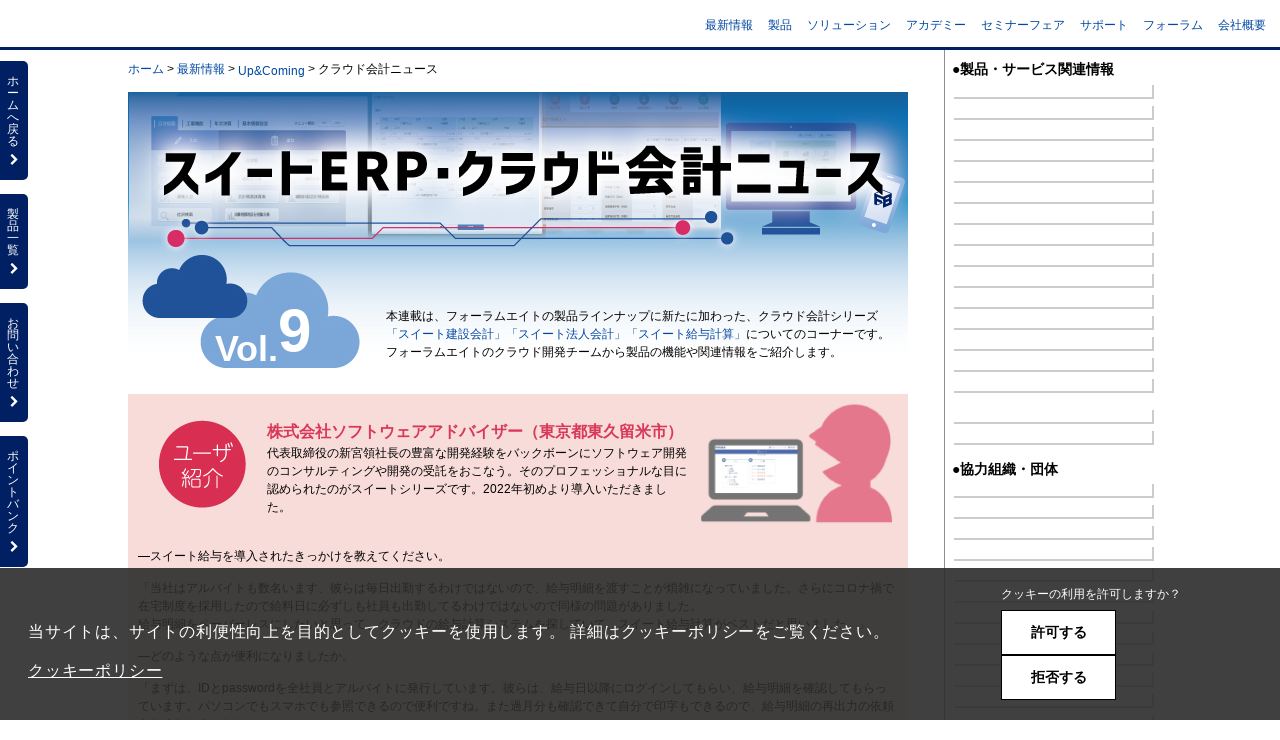

--- FILE ---
content_type: text/html
request_url: https://forum8.jp/topic/ccn140.htm
body_size: 23329
content:
<!DOCTYPE html>
<html>
<head>
<link rel="alternate" media="screen and (max-width: 768px)" href="./ccn139_s.html">
<!-- Facebook Pixel Code -->
<script>
  !function(f,b,e,v,n,t,s)
  {if(f.fbq)return;n=f.fbq=function(){n.callMethod?
  n.callMethod.apply(n,arguments):n.queue.push(arguments)};
  if(!f._fbq)f._fbq=n;n.push=n;n.loaded=!0;n.version='2.0';
  n.queue=[];t=b.createElement(e);t.async=!0;
  t.src=v;s=b.getElementsByTagName(e)[0];
  s.parentNode.insertBefore(t,s)}(window, document,'script',
  'https://connect.facebook.net/en_US/fbevents.js');
  fbq('init', '1214223372248042');
  fbq('track', 'PageView');
</script>
<!-- End Facebook Pixel Code --><!-- Global site tag (gtag.js) - Google Analytics -->
<script async src="https://www.googletagmanager.com/gtag/js?id=UA-40191148-1"></script>
<script>
  window.dataLayer = window.dataLayer || [];
  function gtag(){dataLayer.push(arguments);}
  gtag('js', new Date());
  gtag('config', 'UA-40191148-1');
</script>
<meta http-equiv="X-UA-Compatible" content="IE=edge">
<title>U&amp;C クラウド会計ニュース</title>
<meta charset="UTF-8">
<meta name="description" content="">
<meta name="author" content="">
<meta name="viewport" content="width=device-width, initial-scale=1">
<meta name="GENERATOR" content="JustSystems Homepage Builder Version 21.0.5.0 for Windows">
<link rel="stylesheet" href="../css/font-awesome.min.css" />
<link rel="stylesheet" href="../css/reset.css">
<link rel="stylesheet" href="../css/form.css">
<link rel="stylesheet" href="../css/hamburger.css">
<link rel="stylesheet" href="../css/modaal.css">
<link rel="stylesheet" href="../css/slick.css">
<link rel="stylesheet" href="../css/slick-theme.css">
<link rel="stylesheet" href="../css/common-news.css">
<link rel="stylesheet" href="../page.css">
<style type="text/css">
<!--
p{
       margin:1rem 0;
}
table,td{
      padding:3px;
}
table.table1{
	border:1px black solid;
}
td.table1{
	border:1px black solid;
padding:7px;
}
-->
</style>
<!--[if lt IE 9]>
<script src="//cdn.jsdelivr.net/html5shiv/3.7.2/html5shiv.min.js"></script>
<script src="//cdnjs.cloudflare.com/ajax/libs/respond.js/1.4.2/respond.min.js"></script>
<![endif]-->
<link rel="shortcut icon" href="https://www.forum8.co.jp/favicon.ico">
</head>

<body class="index drawer drawer--left">
  <div id="wrapper">
    <div id="container">
      <div id="header">
        <!-- parts/header.htmlを動的に挿入 -->
      </div>

      <div id="contents">
        <div class="contents_in display_flex">
          <div class="contents_left">
            <div class="breadcrumb" style="margin-bottom: 1rem;"><a href="https://www.forum8.co.jp/">ホーム</a> &gt; <a href="../forum8/news.htm">最新情報</a> &gt; <a href="topics.htm">Up&amp;Coming</a> &gt; クラウド会計ニュース</div>
          <table width="780" cellspacing="0" background="image/uc138/ccn-title.jpg">
  <tbody>
    <tr>
      <td height="290" valign="bottom">
      <table border="0" cellspacing="0">
        <tbody>
          <tr>
                      <td width="75" rowspan="2"></td>
                      <td nowrap style="vertical-align : bottom;"><span style="font-size: 27pt;color:#ffffff;font-weight:bold;">Vol.</span><span style="font-size: 45pt;color:#ffffff;font-weight:bold;">9</span></td>
                      <td width="60" rowspan="2"></td>
                      <td style="vertical-align : middle;" valign="middle" rowspan="2">
            <table border="0" cellpadding="10">
              <tbody>
                <tr>
                  <td>本連載は、フォーラムエイトの製品ラインナップに新たに加わった、クラウド会計シリーズ<a href="../product/conacc.htm">「スイート建設会計」</a><a href="../product/suite-biz.htm">「スイート法人会計」「スイート給与計算」</a>についてのコーナーです。フォーラムエイトのクラウド開発チームから製品の機能や関連情報をご紹介します。</td>
                </tr>
              </tbody>
            </table>
            </td>
                    </tr>
                    <tr>
                      <td nowrap style="vertical-align : bottom;"></td>
                    </tr>
                  </tbody>
      </table>
      </td>
    </tr>
  </tbody>
</table>
          <table cellpadding="4" bgcolor="F7DCD9" style="width : 780px;">
              <tbody>
              <tr>
                <td bgcolor="#ffffff" align="left" style="vertical-align : middle" colspan="2"></td>
              </tr>
              <tr>
                <td bgcolor="F7DCD9" align="left" colspan="2" style="padding-top : 0px;padding-left : 10px;padding-right : 10px;padding-bottom : 10px;">
                <table cellpadding="4" bgcolor="F7DCD9" style="">
                  <tbody>
                    <tr>
                      <td bgcolor="F7DCD9" align="center" style="text-align : center;width:120px;
	vertical-align : middle;
" valign="middle"><img src="image/uc130/ccn130-11.jpg" width="90" height="90" border="0" hspace="0" vspace="0"></td>
                      <td bgcolor="F7DCD9" align="left" style=""> <p><span style="color:#d93857;font-size : 12pt;font-weight : bold;border-bottom-style : none;">株式会社ソフトウェアアドバイザー（東京都東久留米市）</span><br>
                      代表取締役の新宮領社長の豊富な開発経験をバックボーンにソフトウェア開発のコンサルティングや開発の受託をおこなう。そのプロフェッショナルな目に認められたのがスイートシリーズです。2022年初めより導入いただきました。</p>
                </td>
                      <td bgcolor="F7DCD9" align="left" style="" width="200">
                      <center>
                      <table border="0" width="100%">
              <tbody>
              <tr>
                            <td><img src="image/uc139/ccn-04.png" border="0"></td>
                          </tr>
                        </tbody>
      </table>
                      </center>
                      </td>
                    </tr>
                  </tbody>
                </table>
                <p>―スイート給与を導入されたきっかけを教えてください。</p>
		<p>「当社はアルバイトも数名います、彼らは毎日出勤するわけではないので、給与明細を渡すことが煩雑になっていました。さらにコロナ禍で在宅制度を採用したので給料日に必ずしも社員も出勤してるわけではないので同様の問題がありました。<br>給与明細をペーパーレスにしたいと思って、クラウドの給与計算システムを探していて、スイート給与計算がベストだと思いました。」</p>
		<p>―どのような点が便利になりましたか。</p>
		<p>「まずは、IDとpasswordを全社員とアルバイトに発行しています。彼らは、給与日以降にログインしてもらい、給与明細を確認してもらっています。パソコンでもスマホでも参照できるので便利ですね。また過月分も確認できて自分で印字もできるので、給与明細の再出力の依頼もなくなりましたね。<br>また、管理者は私だけなく社長にも管理者IDを発行していますので、振込前に確認してもらっています。以前は一覧表を印字して決裁をとっていたのですが、これも楽になりました。給料振込前の忙しい時期に社長を探す必要がなくなったので（笑）。」</p>
                <p>―今後のご計画をお聞かせ下さい</p>
                <p>「次の決算後にスイート会計を導入する予定です。現在は、ユーザー数NO1のパッケージの会計ソフトを使っていたのですが、これをリプレイスします。当社の顧問税理士の先生もスイート会計のことはよくご存じだったのでスムーズに移行できそうです。税理士の先生にもIDを発行してログインしてもらうので、データを送信したり訪問しなくても会計処理のチェックをお願いすることができて便利になるようですね。<br>スイート会計は、入力用のIDは無制限に発行できるので、社員全員にIDを発行して経費採算はすべて自分で入力してもらうことにする予定です。領収書が入力時に添付できるようなので、経費精算がらくになりますね。別の経費精算のクラウドサービスも検討していたのですが、当社には不要でした。スイート会計の個人出納帳と経費精算の機能で十分でした。」</p>
                      <p>―今後のご要望がありましたらお聞きして開発部に報告させていただきますが・・・</p>
                      <p>「スイート給与を導入させていただいた時に、ヘルプデスクの方々に親切にご指導をいただいたので大変感謝しております。インボイス制度や電子帳簿保存法の対応で、どんどん機能アップしていくと聞いていますので、どのような機能を提供いただけるのか楽しみにしています。私たちのような小規模な企業でも十分使いこなせるシステムを提供していただけ会社として、今後も期待しています。」</p>
                </td>
              </tr>
            </tbody>
            </table>
          <table width="780" cellpadding="10">
  <tbody>
              <tr>
                <td><br>
                <b style="font-size: 12pt;"><font color="#d93857" STYLE="font-size : 11pt;font-weight : bold;border-bottom-style : none;">スイート法人会計/スイート建設会計</font></b><br>
                <p>スイート会計シリーズは弊社が提供するスイートERPの会計部分を担う製品群です。スイート法人会計/スイート建設会計は弥生会計、勘定奉行から仕訳データを引き継ぐこともできるので、移行もスムーズに行うことができます。スイート会計を導入することにより、経費の精算などの経理処理や登録した仕訳データの出力機能などにより会計業務の効率化が実現できます。</p>
				<p>特にスイート建設会計は弊社の提供するEngineer’s Suite 積算との連携が可能となっていて一連のCIMの実現に向けた取り組みを加速させることができます。</p>
				<p>最新版のスイート法人会計/スイート建設会計では、月次比較財務諸表のCSV出力機能の追加、総勘定元帳の表示画面に新たに決算区分列を追加し、通常の仕訳と決算仕訳の区別をつけさらに便利になりました。</p>
                <center>
                      <table border="0">
              <tbody>
              <tr>
                      <td width="500"><a href="image/uc140/ccn-01.jpg" class="modal_image"><img src="image/uc140/ccn-01.jpg" border="0"></a></td>
                    </tr>
                          <tr>
                            <td style="text-align : left;" align="left">図１ 決算仕訳の区分を追加</td>
                    </tr>
                        </tbody>
      </table>
                      </center>
                <br>
					
                <p><b style="font-size: 12pt;"><font color="#d93857" STYLE="font-size : 11pt;font-weight : bold;border-bottom-style : none;">スイート給与計算/スイート給与計算-出面管理-</font></b></p>
                <p>スイート給与計算/スイート給与計算-出面管理-は毎月発生する給料計算や、給与明細を作成するための製品です。毎年発生する年末調整にも対応しており源泉徴収票や給料支払報告書を作成します。</p>
                <p>最新版では各従業員の月々の賞与額を表示するための集計機能に対応し、賞与データのCSV入出力機能を追加しました。毎月の給与だけでなく賞与の入出力機能も拡充し、より効率的に従業員の給与データを管理することが可能になりました。</p>
                <center>
                      <table border="0">
              <tbody>
              <tr>
                      <td width="300"><a href="image/uc140/ccn-02.jpg" class="modal_image"><img src="image/uc140/ccn-02.jpg" border="0"></a></td>
                      <td width="300"><a href="image/uc140/ccn-03.jpg" class="modal_image"><img src="image/uc140/ccn-03.jpg" border="0"></a></td>
                    </tr>
                          <tr>
                            <td style="text-align : left;" align="left">図2　賞与データのCSV入出力機能</td>
                      <td style="text-align : left;" align="left">図3　賞与集計表</td>
                    </tr>
                        </tbody>
      </table>
                      </center>
                <p><b style="font-size: 12pt;"><font color="#d93857" STYLE="font-size : 11pt;font-weight : bold;border-bottom-style : none;">今後の展望について</font></b></p>
                <p>スイート会計シリーズの今後のアップデート情報について一部ご紹介します。</p>
                <p>スイート法人会計/スイート建設会計は次回のアップデートで仕訳登録の際に使用する便利なショートカットキーの機能が4つ追加されます。一例を挙げますと、金額の入力欄で「,」または「/」キーを押すことで、「000」を入力することが可能になります。このようにショートカットキーを利用することで経理業務の効率化が期待できます。</p>
					
							<center>
                            <table border="0" bgcolor="#999999" cellspacing="1" cellpadding="3" class="table1">
                      <tbody>
                                <tr valign="top">
                                  <td bgcolor="#EFCFC8" align="center" class="table1" style="vertical-align : middle;" valign="middle">ショートカットキー</td>
                                  <td bgcolor="#EFCFC8" align="center" class="table1" style="vertical-align : middle;" valign="middle">機能詳細</td>
                                </tr>
                                <tr>
                                  <td bgcolor="#ffffff" align="center" class="table1" style="vertical-align : middle;" valign="top">「Ctrl + d」<br>(Macの場合は<br>「command + d」)</td>
                                  <td bgcolor="#ffffff" align="left" class="table1" style="vertical-align : middle;" valign="center">同額入力<br>…借方金額が入力済みの状態で、貸方金額にカーソルを合わせてキーを押す。貸方に借方と同じ金額が入力される。</td>
                                </tr>
                                <tr>
                                  <td bgcolor="#ffffff" align="center" class="table1" style="vertical-align : middle;" valign="top">「Ctrl + d」<br>(Macの場合は<br>「command + d」)</td>
                                  <td bgcolor="#ffffff" align="left" class="table1" style="vertical-align : middle;" valign="center">摘要入力<br>…借方の摘要が入力済みの状態で、貸方の摘要にカーソルを合わせてキーを押す。貸方に借方と同じ摘要が入力される。</td>
                                </tr>
                                <tr>
                                  <td bgcolor="#ffffff" align="center" class="table1" style="vertical-align : middle;" valign="top">「Ctrl + /」<br>(Macの場合は<br>「command + /」)</td>
                                  <td bgcolor="#ffffff" align="left" class="table1" style="vertical-align : middle;" valign="center">貸借の差額入力<br>…貸借の入力金額に差額がある場合、合計金額が少ない方でキーを押す。差額分が入力される。</td>
                                </tr>
                                <tr>
                                  <td bgcolor="#ffffff" align="center" class="table1" style="vertical-align : middle;" valign="top">「,」または「/」キー</td>
                                  <td bgcolor="#ffffff" align="left" class="table1" style="vertical-align : middle;" valign="center">「000」を入力<br>…キーを押すと「000」が入力できる。例えば「1」と入力し、キーを押す。すると「1000」が入力される。</td>
                                </tr>
						  
                              </tbody>
                    </table>
							  </center>
                      <table border="0">
              <tbody>
                          <tr>
                            <td style="text-align : left;" align="left">表1 ショートカットの一例</td>
                    </tr>
                        </tbody>
      </table>
					
                <p>また、次回以降のアップデートではOCR読み込み機能に対応予定です。OCR(光学文字認識)とは、紙や画像ファイルに書かれている文字を認識・解析することで、文字情報をデジタル化する技術のことです。OCR読み込み機能を使うことで、領収書や請求書、従業員の履歴書、源泉徴収票などをデジタル情報に落とし込むことが可能です。</p>
                <p>2022年に電子帳簿保存法の改正を受け、ペーパーレス化が進む中OCRによる証憑の電子化機能は必要不可欠の機能といってよいでしょう。</p>
					
                <center>
                      <table border="0">
              <tbody>
              <tr>
                      <td width="500"><a href="image/uc140/ccn-04.jpg" class="modal_image"><img src="image/uc140/ccn-04.jpg" border="0"></a></td>
                    </tr>
                          <tr>
                            <td style="text-align : left;" align="left">図4 OCR読み込み機能</td>
                    </tr>
                        </tbody>
      </table>
                      </center>
                <br>
                </td>
    </tr>

              <tr>
                <td style="padding-top : 10px;padding-left : 10px;padding-right : 10px;padding-bottom : 10px;border-width : 2px;border-style : solid;border-color : #002063;" align="center">
                <table border="1">
                  <tbody>
                    <tr>
                      <td style="vertical-align : middle;padding-right : 20px;">
                      <p style="font-size : 18px;font-weight : bold;padding-top : 3px;padding-right : 3px;padding-bottom : 3px;margin-top : 0rem;margin-left : 0rem;margin-right : 0rem;margin-bottom : 0rem;"><span style="font-size : 15px;font-weight : bold;color : #002063;"><a href="https://www.forum8.co.jp/product/suite/inputservice.htm" target="_blank" style="font-size : 18px;">スイート会計入力支援サービス </a></span></p>
                      <p style="margin-top : 0rem;margin-left : 0rem;margin-right : 0rem;margin-bottom : 0rem;">低価格で高品質の経理伝票入力支援サービス！<br>バックオフィスにかけていた人件費削減を可能にします</p>
                      </td>
                      <td width="420" align="center"><img src="image/uc132/ccn132-07.jpg" border="0"></td>
                    </tr>
                  </tbody>
                </table>
                </td>
              </tr>
              <tr>
                <td>&nbsp; </td>
              </tr>
            </tbody>
</table>
          <table width="780" cellpadding="5">
  <tbody>
    <tr>
      <td align="center" colspan="4">
      <hr>
      </td>
    </tr>
    <tr>
      <td align="center" colspan="4">
      <table>
        <tbody>
          <tr>
            <td align="center"><a href="ccn139.htm"><img style="border: 0px solid ;" alt="" src="../user/image/back.gif" height="36" width="35"><br>
            前ページ</a></td>
            <td>　　</td>
            <td align="center"><a href="ccn0.htm"><img src="../user/image/index.gif" border="0"><br>
            インデックス</a></td>
            <td align="center"></td>
           <td align="center"><a href="ccn141.htm"><img src="../user/image/next.gif" border="0"><br>
            次ページ</a></td>
          </tr>
        </tbody>
      </table>
      </td>
    </tr>
    <tr>
      <td align="right" colspan="4">(Up&amp;Coming '23　新年号掲載)</td>
    </tr>
    <tr>
      <td align="center" colspan="4">
      <table>
        <tbody>
          <tr>
            <td align="center"><a href="topics.htm"><img border="0" alt="戻る" src="../image/modoru.gif"></a></td>
          </tr>
          <tr>
            <td><a href="topics.htm">Up&amp;Coming</a></td>
          </tr>
        </tbody>
      </table>
                </td>
              </tr>
            </tbody>
          </table>
        </div>

            <div class="contents_right sidebar">
              <!-- parts/sidebar.htmlを動的に挿入 -->
            </div>
          </div>
        </div>

      <div id="footer">
        <footer>
          <div class="footer_in">
            <address>Copyright(C) 2023 FORUM8 Co.,Ltd. All Rights Reserved </address>
            <!--
              <div class="footer_page_top">
                <a href="#wrapper">PAGE TOP</a>
              </div>
-->
          </div>
        </footer>
      </div>
    </div>
  </div>

  <ul class="side_buttons_area">
    <!-- parts/side_buttons.htmlを動的に挿入 -->
  </ul>

  <div class="side_navi_area drawer-nav">
    <!-- parts/products_list.htmlを動的に挿入 -->
  </div>

  <div id="go_top">
    <a href="javascript:void(0);" onClick="do_scroll(0);"><img src="../images/icons/icon_gotop.svg" alt=""></a>
  </div>

  <div class="overlay"></div>

  <div id="loading" class="active"><img src="../images/ajax-loader.gif" alt=""><p>LOADING</p></div>

  <script src="../js/jquery.js"></script>
  <script>window.Promise || document.write('<script src="//www.promisejs.org/polyfills/promise-7.0.4.min.js"><\/script>');</script>
  <script src="../js/modaal.min.js"></script>
  <script src="../js/slick.min.js"></script>
  <script src="../js/common-news.js" charset="UTF-8"></script>
  <script src="../js/script-news.js"></script>
<script type="text/javascript">
  $(function(){
    var ua = navigator.userAgent;
    var url = location.href;
    url = url.split("/");
    var i = url.length;
    if((ua.indexOf('iPhone') > 0) || (ua.indexOf('iPad') > 0) || (ua.indexOf('iPod') > 0) || (ua.indexOf('Android') > 0)){
      var obj = url[i - 1];
      obj = obj.replace(".htm", "_s.html");
      url[i - 1] = obj
      url = url.join("/");
      location.replace(url);
    }
  });
</script>

</body>
</html>


--- FILE ---
content_type: text/html
request_url: https://forum8.jp/parts/header.html
body_size: 7298
content:
<header>
  <div class="header_in">
    <div class="header_left">
      <a href="http://www.forum8.co.jp/index.html" target="_blank"><img src="https://www.forum8.co.jp/image/f8rogo2-2013.png" alt="" /></a>
    </div>
    <div class="header_right">
      <ul class="cf">
        <li><a href="https://www.forum8.co.jp/forum8/news.htm" target="_blank">最新情報</a></li>
        <li><a href="https://www.forum8.co.jp/product/products.htm" target="_blank" class="active">製品</a></li>
        <li><a href="https://www.forum8.co.jp/product/products.htm#2" target="_blank" class="active">ソリューション</a></li>
        <li><a href="https://www.forum8.co.jp/product/academylicense.htm" target="_blank" class="active">アカデミー</a></li>
        <li><a href="https://seminar.forum8.co.jp/" target="_blank" class="active">セミナーフェア</a></li>
        <li><a href="https://www.forum8.co.jp/tech/tech.htm" target="_blank" class="active">サポート</a></li>
        <li><a href="https://www.forum8.co.jp/forum/forum0.htm" target="_blank" class="active">フォーラム</a></li>
        <li><a href="https://www.forum8.co.jp/forum8/about/" target="_blank" class="active">会社概要</a></li>
      </ul>
    </div>
    <div class="header_smartphone">
      <a href="javascript:void(0);">
        <img src="https://www.forum8.co.jp/images/icons/icon_hamburger.svg" alt="" />
        <span>メニュー</span>
      </a>
    </div>
  </div>

  <style>
.cookie-consent-popup .wrap {
    position: fixed;
    left: 0px;
    bottom: 0px;
    width: 100%;
    z-index: 10000;
}
.cookie-consent-popup .content {
    display: -webkit-box;
    display: flex;
    -webkit-box-orient: horizontal;
    -webkit-box-direction: normal;
    flex-direction: row;
    -webkit-box-pack: start;
    justify-content: flex-start;
    -webkit-box-align: center;
    align-items: center;
    width: 100%;
    height: auto;
    padding: 20px 28px;
    background-color: rgba(44, 44, 44, 0.9);
}
.cookie-consent-popup .content .txt__wrap {
    display: -webkit-box;
    display: flex;
    -webkit-box-pack: start;
    justify-content: flex-start;
    -webkit-box-align: center;
    align-items: center;
    width: calc(100% - (20px + 215px));
}
.cookie-consent-popup .content .txt__wrap .txt {
    color: #ffffff;
    font-size: 16px;
    letter-spacing: 0.05em;
    line-height: 1.6;
}
.cookie-consent-popup * {
    box-sizing: border-box;
}
.cookie-consent-popup a {
    color: inherit;
    text-decoration: underline;
}
.cookie-consent-popup .btn {
    display: flex;
    justify-content: center;
    align-items: center;
    width: 115px;
    height: 45px;
    font-size: 14px;
    font-weight: bold;
    color: #000000;
    border: 1px solid #000000;
    background-color: #ffffff;
    margin-left: 20px;
    cursor: pointer;
}
.cookie-consent-popup .btn-wrap {
    display: flex;
    align-items: center;
    gap: 20px;
    margin-top: 10px;
}
.cookie-consent-popup .btn-group {
    display: flex;
    flex-direction: column;
    gap: 10px;
}
    </style>
    <div id="cookie-consent-popup" class="cookie-consent-popup">
        <div class="wrap hide">
            <div class="content">
                <div class="txt__wrap">
                    <div class="txt">
                        <p>当サイトは、サイトの利便性向上を目的としてクッキーを使用します。
                        詳細はクッキーポリシーをご覧ください。</p>
                        <a class="link" target="_blank" rel="noopener noreferrer" href="/cookie_policy.html">クッキーポリシー</a>
                    </div>
                </div>
                <div>
                    <div style="color: #ffffff;">
                        クッキーの利用を許可しますか？
                    </div>
                    <div class="btn-wrap">
                        <div class="btn-group">
                            <button id="cookie-agree" class="btn" style="margin-left: 0;">許可する</button>
                            <button id="cookie-reject" class="btn" style="margin-left: 0;">拒否する</button>
                        </div>
                        <span class="ndd-display ndd-cookie-banner ndd-logo-white ndd-banner-sp" style="width: 136px"></span>
                    </div>
                </div>
            </div>
        </div>
    </div>
    <script src="../../forum8/js/cookie-consent.js"></script>
    <script type='text/javascript'>
        (function waitForCookieConsent() {
            if (typeof CookieConsent === 'undefined') {
                setTimeout(waitForCookieConsent, 50);
                return;
            }

            const popup = document.querySelector('#cookie-consent-popup');
            const agreeButton = document.querySelector('#cookie-agree');
            const rejectButton = document.querySelector('#cookie-reject');

            // クッキーの設定
            const cookieName = 'cookieConsentFlag';

            // 保持する日数 (5年)
            const cookieExpireDays = 1825;

            function showConsentPopup() {
                popup.style.display = 'flex';
            }

            // 同意ポップアップを非表示にする関数
            function hideConsentPopup() {
                popup.style.display = 'none';
            }

            // 同意ボタンのイベントハンドラ
            agreeButton.addEventListener('click', () => {
                CookieConsent.setCookie(cookieName, 'true', cookieExpireDays);
                hideConsentPopup();
                CookieConsent.load3rdPartyCookie();
                if(document.getElementById("cookieAgreement") != null){
                    $(".input.checkbox").children("label").children("input").prop("checked", true);
                    $(".input.checkbox").addClass("checked");
                }
            });

            // 拒否ボタンのイベントハンドラ
            rejectButton.addEventListener('click', () => {
                CookieConsent.setCookie(cookieName, 'false', cookieExpireDays);
                CookieConsent.getCookies();
                CookieConsent.deleteCookies();
                CookieConsent.removeScriptTags();
                hideConsentPopup();
                if(document.getElementById("cookieAgreement") != null){
                    $(".input.checkbox").children("label").children("input").prop("checked", false);
                    $(".input.checkbox").removeClass("checked");
                }
            });

            if(location.pathname.indexOf("/cookie_policy.html") === 0){
                //クッキーポリシーページ
                hideConsentPopup();
            }
            else {
                if (!CookieConsent.checkCookieExists(cookieName)) {
                    showConsentPopup();
                } else {
                    hideConsentPopup();
                    if (CookieConsent.getCookieConsented()) {
                        CookieConsent.load3rdPartyCookie();
                    } else {
                        CookieConsent.getCookies();
                        CookieConsent.deleteCookies();
                    }
                }
            }
        })();
    </script>
</header>

--- FILE ---
content_type: text/html
request_url: https://forum8.jp/parts/sidebar.html
body_size: 8041
content:
<div class="sidebar_in">
<!--
<div class="sidebar_banners" style="margin-bottom:1.25rem;">
      <ul>
      <li><a href="https://droneschool-osaka.net/" target="_blank" rel="noopener noreferrer" ><img src="https://www.forum8.co.jp/images/common/sidebar/bunner-dson.png" alt="ドローンスクール大阪なんば"></a></li>
      
      </ul>
    </div>
-->
  <div style="border: 0px;margin-bottom: 0.25rem;">
      <span style="font-weight: bold;font-size: 1rem;">●製品・サービス関連情報</span>
  </div>
  <div class="sidebar_banners">
    <ul>
      <li><a href="https://www.forum8.co.jp/campaign/campaign.htm"  target="_blank"><img src="https://www.forum8.co.jp/images/common/sidebar/banner_campaign2022.png" alt=""></a></li>
      <li><a href="https://www.forum8.co.jp/topic/it-support.htm"  target="_blank"><img src="https://www.forum8.co.jp/images/common/sidebar/banner_ithojo2025.jpg" alt=""></a></li>
      <li><a href="https://www.forum8.co.jp/product/ucwin/road/road-support.htm" target="_blank"><img src="https://www.forum8.co.jp/images/common/sidebar/banner_vrsupport2022.png" alt=""></a></li>
      <li><a href="https://shade3d.jp/product/cg_input_support.html" target="_blank"><img src="https://www.forum8.co.jp/images/common/sidebar/banner_cginput2022.png" alt=""></a></li>
      <li><a href="https://www.forum8.co.jp/product/ucwin/ES/ESkaiseki.htm" target="_blank"><img src="https://www.forum8.co.jp/images/common/sidebar/banner_es2022.png" alt=""></a></li>
      <li><a href="https://droneschool-osaka.forum8.co.jp/" target="_blank" rel="noopener noreferrer" ><img src="https://www.forum8.co.jp/images/common/sidebar/banner_dson.jpg" alt="ドローンスクール大阪なんば"></a></li>
      <li><a href="https://www.forum8.co.jp/product/suite/data.htm" target="_blank"><img src="https://www.forum8.co.jp/images/common/sidebar/banner_suitdata2022.png" alt=""></a></li>
      <li><a href="https://www.forum8.co.jp/product/suite/chidori/gamepropc/" target="_blank"><img src="https://www.forum8.co.jp/images/common/sidebar/banner_gamepc2022.png" alt=""></a></li>
      <li><a href="https://ftp.forum8.co.jp/forum8lib/pdf/takanawa-house.pdf" target="_blank"><img src="https://www.forum8.co.jp/images/common/sidebar/banner_th2022.png" alt=""></a></li>
      <li><a href="https://jp.arcbazar.com/" target="_blank"><img src="https://www.forum8.co.jp/images/common/sidebar/banner_arcbazar2022.png" alt=""></a></li>
      <li><a href="http://assessment.forum8.co.jp/assessment/php/home.php" target="_blank"><img src="https://www.forum8.co.jp/images/common/sidebar/banner_assessment2022.png" alt=""></a></li>
      <li><a href="https://seminar.forum8.co.jp/" target="_blank"><img src="https://www.forum8.co.jp/images/common/sidebar/banner_seminar2022.png" alt=""></a></li>
      <li><a href="https://seminar.forum8.co.jp/index.html?where=product&category=event&target=category_products" target="_blank"><img src="https://www.forum8.co.jp/images/common/sidebar/banner_event2022.png" alt=""></a></li>
	<!--
      <li><a href="https://www.forum8.co.jp/forum8/fpb.htm"><img src="https://www.forum8.co.jp/images/common/sidebar/banner_fpb.jpg" alt=""></a></li>
-->
      <li><a href="https://www.forum8.co.jp/product/book.htm" target="_blank"><img src="https://www.forum8.co.jp/images/common/sidebar/banner_publish2022.png" alt=""></a></li>
      <li><a href="https://www.forum8.co.jp/topic/toshi-blog0.htm" target="_blank"><img src="https://www.forum8.co.jp/images/common/sidebar/banner_toshiblog2022.png" alt=""></a></li>
    </ul>
  </div>
<div class="sidebar_banners" style="margin-top:1.25rem;margin-bottom:1.25rem;">
      <ul>
      <li><a href="https://rally-japan.jp/" target="_blank" rel="noopener noreferrer" ><img src="https://www.forum8.co.jp/images/common/sidebar/banner_rallyjapan.jpg" alt="ラリージャパン"></a></li>
      <li><a href="https://www.wrc.com/en/" target="_blank" rel="noopener noreferrer" ><img src="https://www.forum8.co.jp/images/common/sidebar/banner_wrc3.jpg" alt="wrc"></a></li>
<!--
      <li><a href="https://www.bsfuji.tv/packunmackun/" target="_blank" rel="noopener noreferrer" ><img src="https://www.forum8.co.jp/images/common/sidebar/bunner_pm2211.png" alt="パックンマックン"></a></li>

      <li><a href="https://www.ardija.co.jp/ventus/" target="_blank" rel="noopener noreferrer"><img src="https://www.forum8.co.jp/images/common/sidebar/banner_ventus02.jpg" alt="大宮アルディージャ"></a></li>
-->  
      </ul>
    </div>
  <div style="border: 0px;margin-bottom: 0.25rem;">
      <span style="font-weight: bold;font-size: 1rem;">●協力組織・団体</span>
  </div>
  <div class="sidebar_banners">
      <ul>
        <li><a href="https://www.saj.or.jp/" target="_blank" rel="noopener noreferrer" ><img src="https://www.forum8.co.jp/images/common/sidebar/bunner-saj2.png" alt="saj"></a></li>
        <li><a href="https://www2.accsjp.or.jp/" target="_blank" rel="noopener noreferrer"><img src="https://www.forum8.co.jp/images/common/sidebar/banner_accs.jpg" alt=""></a></li>
        <li><a href="http://www.resilience-jp.biz/" target="_blank" rel="noopener noreferrer" ><img src="https://www.forum8.co.jp/images/common/sidebar/banner_resilience.jpg" alt="レジリエンスジャパン"></a></li>
        <li><a href="https://www.cgarts.or.jp/" target="_blank" rel="noopener noreferrer" ><img src="https://www.forum8.co.jp/images/common/sidebar/banner_cga.jpg" alt=""></a></li>
        <li><a href="http://www.crma-j.org/" target="_blank" rel="noopener noreferrer"><img src="https://www.forum8.co.jp/images/common/sidebar/banner_CRM.jpg" alt=""></a></li>
		  <!--
        <li><a href="https://future-city.go.jp/platform/" target="_blank" rel="noopener noreferrer" ><img src="https://www.forum8.co.jp/images/common/sidebar/bunner-sdgs.png" alt="sdgs"></a></li>
		  -->
      <li><a href="https://ieiri-lab.jp/" target="_blank" rel="noopener noreferrer" ><img src="https://www.forum8.co.jp/images/common/sidebar/banner_itworld.jpg" alt="itworld"></a></li>
      <li><a href="http://www.ccis.tohoku.org/" target="_blank" rel="noopener noreferrer" ><img src="https://www.forum8.co.jp/images/common/sidebar/banner_ccis.jpg" alt=""></a></li>
      <li><a href="http://pedc.tohoku.org" target="_blank" rel="noopener noreferrer" ><img src="https://www.forum8.co.jp/images/common/sidebar/banner_meiyokyoju.jpg" alt=""></a></li>
	  <li><a href="https://www.car-fd.or.jp/" target="_blank" rel="noopener noreferrer" ><img src="https://www.forum8.co.jp/images/common/sidebar/banner_car-fd.jpg" alt=""></a></li>
      <li><a href="https://www.forum8.co.jp/forum8/BCP201106.htm" target="_blank"><img src="https://www.forum8.co.jp/images/common/sidebar/banner_tokyocontinue.jpg" alt=""></a></li>
  <!--
        <li><a href="http://www.wsolutionsjp.com/" target="_blank" rel="noopener noreferrer" ><img src="https://www.forum8.co.jp/images/common/sidebar/banner_shinchoryu.jpg" alt=""></a></li>
  -->
      <li><a href="http://www.u22procon.com/" target="_blank" rel="noopener noreferrer" ><img src="https://www.forum8.co.jp/images/common/sidebar/banner_u22contest2025.png" alt="U22"></a></li>
      <li><a href="https://yamanashisupport.jp/procon/programing_contest.html" target="_blank" rel="noopener noreferrer" ><img src="https://www.forum8.co.jp/images/common/sidebar/banner_u16yamanashi2024.png" alt="U16"></a></li>
<!--
      <li><a href="https://minato-half.jp/" target="_blank" rel="noopener noreferrer" ><img src="https://www.forum8.co.jp/images/common/sidebar/banner_minato-half2023.jpg" alt="minato-half"></a></li>
-->
      </ul>
    </div>
<!--
  <div style="border: 0px;margin-bottom: 0.25rem;">
      <span style="font-weight: bold;font-size: 1rem;">●スポンサーイベント</span>
  </div>
-->
<!--
  <div class="sidebar_banners">
    <ul>

      <li><a href="http://yamanashisupport.jp/procon/programing_contest.html" target="_blank" rel="noopener noreferrer"><img src="https://www.forum8.co.jp/images/common/sidebar/bunner_u16-2022.jpg" alt="u16-2022"></a></li>

    </ul>
  </div>
-->
</div>


--- FILE ---
content_type: text/html
request_url: https://forum8.jp/parts/side_buttons.html
body_size: 567
content:
<li><a href="https://www.forum8.co.jp/" target="_blank">ホ<br>ー<br>ム<br>へ<br>戻<br>る<br><i class="fa fa-chevron-right" aria-hidden="true"></i></a></li>
<li><a href="javascript:void(0);" class="side_button_products">製<br>品<br>一<br>覧<br><i class="fa fa-chevron-right" aria-hidden="true"></i></a></li>
<li><a href="https://www.forum8.co.jp/forum8/about/contact.html" target="_blank">お<br>問<br>い<br>合<br>わ<br>せ<br><i class="fa fa-chevron-right" aria-hidden="true"></i></a></li>
<li><a href="https://www.forum8.co.jp/forum8/fpb.htm" target="_blank">ポ<br>イ<br>ン<br>ト<br>バ<br>ン<br>ク<br><i class="fa fa-chevron-right" aria-hidden="true"></i></a></li>
<div id="ndd-popup" class="ndd-popup"></div>

--- FILE ---
content_type: text/html
request_url: https://forum8.jp/parts/products_list.html
body_size: 38294
content:
<div class="side_navi_area_in">
  <div class="side_navi_menu_for_smartphone">
    <h3>MAIN MENU</h3>
    <ul>
      <li><a href="https://www.forum8.co.jp/"><i class="fa fa-home" aria-hidden="true"></i><p>ホームへ戻る</p></a></li>
      <li><a href="https://www.forum8.co.jp/forum8/news.htm" target="_blank"><i class="fa fa-commenting" aria-hidden="true"></i><p>最新情報</p></a></li>
      <li><a href="https://www.forum8.co.jp/product/academylicense.htm" target="_blank"><i class="fa fa-graduation-cap" aria-hidden="true"></i><p>アカデミー</p></a></li>
      <li><a href="https://seminar.forum8.co.jp/" target="_blank"><i class="fa fa-line-chart" aria-hidden="true"></i><p>セミナーフェア</p></a></li>
      <li><a href="https://www.forum8.co.jp/tech/tech.htm" target="_blank"><i class="fa fa-exclamation-circle" aria-hidden="true"></i><p>製品サポート</p></a></li>
      <li><a href="https://www.forum8.co.jp/forum/forum0.htm" target="_blank"><i class="fa fa-users" aria-hidden="true"></i><p>フォーラム</p></a></li>
      <li><a href="https://www.forum8.co.jp/forum8/about/" target="_blank"><i class="fa fa-building" aria-hidden="true"></i><p>会社概要</p></a></li>
      <li><a href="https://www.forum8.co.jp/forum8/fpb.htm" target="_blank"><i class="fa fa-gift" aria-hidden="true"></i><p>ポイントバンク</p></a></li>
      <li><a href="https://www.forum8.co.jp/forum8/contact.htm#form" target="_blank"><i class="fa fa-envelope" aria-hidden="true"></i><p>お問い合わせ</p></a></li>
    </ul>
  </div>
  <a href="https://order.forum8.co.jp/">
  <div class="side_navi_menu_for_smartphone">
    <h3>オンラインストア</h3>
  </div></a>

  <div class="side_navi_products">
    <h3>PRODUCTS</h3>
    <div class="side_navi_tabs">
      <a href="javascript:void(0);" class="active"><p data-show-type="シリーズ">別</p></a>
      <a href="javascript:void(0);"><p data-show-type="ソリューション">別</p></a>
    </div>
  </div>

  <div class="side_navi_list active" data-navi-type="シリーズ">
<!--
    <h3><span>V3DCG</span></h3>
    <ul>
      <li><a href="https://www.forum8.co.jp/product/ucwin/road/ucwin-road-1.htm" target="_blank"><span>UC-win/Road</span><i class="fa fa-angle-right" aria-hidden="true"></i></a></li>
      <li><a href="https://www.forum8.co.jp/forum8/f8vps/" target="_blank"><span>F8VPS</span><i class="fa fa-angle-right" aria-hidden="true"></i></a></li>
      <li><a href="https://www.forum8.co.jp/product/ucwin/VC/VR-Cloud.htm" target="_blank"><span>VR-Cloud</span><i class="fa fa-angle-right" aria-hidden="true"></i></a></li>
      <li><a href="https://www.forum8.co.jp/product/ucwin/road/road-drive.htm" target="_blank"><span>ドライブ・シミュレータ</span><i class="fa fa-angle-right" aria-hidden="true"></i></a></li>
      <li><a href="https://shade3d.jp/product/shade3d/Ver19/overview.html" target="_blank"><span>Shade3D</span><i class="fa fa-angle-right" aria-hidden="true"></i></a></li>
    </ul>
-->
<!--
    <h3><span>VRシミュレーション</span></h3>
    <ul>
      <li><a href="https://www.forum8.co.jp/product/ucwin/road/ucwin-road-1.htm" target="_blank"><span>UC-win/Road</span><i class="fa fa-angle-right" aria-hidden="true"></i></a></li>
      <li><a href="https://www.forum8.co.jp/forum8/f8vps/" target="_blank"><span>F8VPS</span><i class="fa fa-angle-right" aria-hidden="true"></i></a></li>
      <li><a href="https://www.forum8.co.jp/product/ucwin/VC/VR-Cloud.htm" target="_blank"><span>VR-Cloud</span><i class="fa fa-angle-right" aria-hidden="true"></i></a></li>
      <li><a href="https://www.forum8.co.jp/product/ucwin/road/road-drive.htm" target="_blank"><span>ドライブ・シミュレータ</span><i class="fa fa-angle-right" aria-hidden="true"></i></a></li>
      <li><a href="https://www.forum8.co.jp/product/ucwin/road/earthquake.htm" target="_blank"><span>地震シミュレータ</span><i class="fa fa-angle-right" aria-hidden="true"></i></a></li>
      <li><a href="https://www.forum8.co.jp/product/uc1/douro/smallriver.htm" target="_blank"><span>小規模河川の氾濫推定計算</span><i class="fa fa-angle-right" aria-hidden="true"></i></a></li>
      <li><a href="https://www.forum8.co.jp/product/ucwin/road/road-dosekiryu.htm" target="_blank"><span>土石流シミュレーション</span><i class="fa fa-angle-right" aria-hidden="true"></i></a></li>
    </ul>
-->
    <h3><span>VRシミュレーション・<br>3DCG</span></h3>
    <ul>
      <li><a href="https://www.forum8.co.jp/product/ucwin/road/ucwin-road-1.htm" target="_blank"><span>UC-win/Road</span><i class="fa fa-angle-right" aria-hidden="true"></i></a></li>
      <li><a href="https://www.forum8.co.jp/product/ucwin/VC/VR-Cloud.htm" target="_blank"><span>VR-Cloud</span><i class="fa fa-angle-right" aria-hidden="true"></i></a></li>
      <li><a href="https://shade3d.jp/" target="_blank"><span>Shade3D</span><i class="fa fa-angle-right" aria-hidden="true"></i></a></li>
    </ul>
    <h3><span>メタバース</span></h3>
    <ul>
      <li><a href="https://www.forum8.co.jp/forum8/f8vps/" target="_blank"><span>メタバニアF8VPS（FORUM8 バーチャルプラットフォームシステム）</span><i class="fa fa-angle-right" aria-hidden="true"></i></a></li>
    </ul>
    <h3><span>NFT</span></h3>
    <ul>
      <li><a href="https://www.forum8.co.jp/product/F8NFTS.htm" target="_blank"><span>まじもんF8NFTS-Web3システム・NFTサービス-</span><i class="fa fa-angle-right" aria-hidden="true"></i></a></li>
    </ul>
    <h3><span>イラスト自動生成</span></h3>
    <ul>
      <li><a href="https://www.forum8.co.jp/product/F8-AI_MANGA.htm" target="_blank"><span>F8-AI MANGA&reg;</span><i class="fa fa-angle-right" aria-hidden="true"></i></a></li>
    </ul>

    <h3><span>3Dゲームエンジン</span></h3>
    <ul>
      <li><a href="https://www.forum8.co.jp/product/suite/chidori/" target="_blank"><span>スイート千鳥エンジン®</span><i class="fa fa-angle-right" aria-hidden="true"></i></a></li>
    </ul>
    <h3><span>シミュレータ</span></h3>
    <ul>
      <li><a href="https://www.forum8.co.jp/product/ucwin/road/road-drive.htm" target="_blank"><span>ドライブ・シミュレータ</span><i class="fa fa-angle-right" aria-hidden="true"></i></a></li>
      <li><a href="https://vr.forum8.co.jp/safetyds/" target="_blank"><span>安全運転シミュレータ</span><i class="fa fa-angle-right" aria-hidden="true"></i></a></li>
      <li><a href="https://www.forum8.co.jp/forum8/remote-control.htm" target="_blank"><span>3DVRによる重機の遠隔操縦システム</span><i class="fa fa-angle-right" aria-hidden="true"></i></a></li>
      <li><a href="https://www.forum8.co.jp/product/ucwin/road/earthquake.htm" target="_blank"><span>地震シミュレータ</span><i class="fa fa-angle-right" aria-hidden="true"></i></a></li>
      <li><a href="../product/ucwin/road/road-yosetsu.htm" target="_blank"><span>溶接訓練シミュレータ</span><i class="fa fa-angle-right" aria-hidden="true"></i></a></li>
      <li><a href="https://www.forum8.co.jp/product/ucwin/road/customize.htm#tetudo" target="_blank"><span>鉄道シミュレータ</span><i class="fa fa-angle-right" aria-hidden="true"></i></a></li>
      <li><a href="https://www.forum8.co.jp/product/ucwin/road/Road-senpaku.htm" target="_blank"><span>船舶シミュレータ</span><i class="fa fa-angle-right" aria-hidden="true"></i></a></li>

<!--
      <li><a href="https://www.forum8.co.jp/product/ucwin/road/vrseat.htm" target="_blank"><span>VRモーションシート</span><i class="fa fa-angle-right" aria-hidden="true"></i></a></li>
      <li><a href="https://www.forum8.co.jp/product/ucwin/road/bike.htm" target="_blank"><span>バイクシミュレータ</span><i class="fa fa-angle-right" aria-hidden="true"></i></a></li>
      <li><a href="https://www.forum8.co.jp/product/ucwin/road/wheelchair.htm" target="_blank"><span>車いすシミュレータ</span><i class="fa fa-angle-right" aria-hidden="true"></i></a></li>
-->
	  </ul>

    <h3><span>FEM解析</span></h3>
    <ul>
      <li><a href="https://www.forum8.co.jp/product/ucwin/ES/EngineersStudio-1.htm" target="_blank"><span>Engineer's Studio&reg;</span><i class="fa fa-angle-right" aria-hidden="true"></i></a></li>
      <li><a href="https://www.forum8.co.jp/product/uc1/jiban/geoflow.htm" target="_blank"><span>GeoFEAS&reg; VGFlow&reg;</span><i class="fa fa-angle-right" aria-hidden="true"></i></a></li>
      <li><a href="https://www.forum8.co.jp/product/uc1/jiban/geo2d.htm" target="_blank"><span>2次元弾塑性解析 GeoFEAS&reg;2D</span><i class="fa fa-angle-right" aria-hidden="true"></i></a></li>
      <li><a href="https://www.forum8.co.jp/product/uc1/jiban/geoes.htm" target="_blank"><span>Geo Engineer's Studio</span><i class="fa fa-angle-right" aria-hidden="true"></i></a></li>
    </ul>
    <h3><span>UC-1シリーズ</span></h3>
    <ul>
      <li><a href="https://www.forum8.co.jp/product/products.htm#uc1" target="_blank"><span>UC-1・UC-1 Cloud 統合版</span><i class="fa fa-angle-right" aria-hidden="true"></i></a></li>
      <li><a href="https://www.forum8.co.jp/product/uc1/uc1-kouzou.htm" target="_blank"><span>構造解析/断面</span><i class="fa fa-angle-right" aria-hidden="true"></i></a></li>
      <li><a href="https://www.forum8.co.jp/product/uc1/uc1-jyobukou.htm" target="_blank"><span>橋梁上部工</span><i class="fa fa-angle-right" aria-hidden="true"></i></a></li>
      <li><a href="https://www.forum8.co.jp/product/uc1/uc1-kabukou.htm" target="_blank"><span>橋梁下部工</span><i class="fa fa-angle-right" aria-hidden="true"></i></a></li>
      <li><a href="https://www.forum8.co.jp/product/uc1/uc1-kisokou.htm" target="_blank"><span>基礎工</span><i class="fa fa-angle-right" aria-hidden="true"></i></a></li>
      <li><a href="https://www.forum8.co.jp/product/uc1/uc1-kasetukou.htm" target="_blank"><span>仮設工</span><i class="fa fa-angle-right" aria-hidden="true"></i></a></li>
      <li><a href="https://www.forum8.co.jp/product/uc1/uc1-dourodokou.htm" target="_blank"><span>道路土工</span><i class="fa fa-angle-right" aria-hidden="true"></i></a></li>
      <li><a href="https://www.forum8.co.jp/product/uc1/uc1-kouwan.htm" target="_blank"><span>港湾</span><i class="fa fa-angle-right" aria-hidden="true"></i></a></li>
      <li><a href="https://www.forum8.co.jp/product/uc1/uc1-gesuidou.htm" target="_blank"><span>水工</span><i class="fa fa-angle-right" aria-hidden="true"></i></a></li>
      <li><a href="https://www.forum8.co.jp/product/uc1/uc1-jiban.htm" target="_blank"><span>地盤解析/地盤改良</span><i class="fa fa-angle-right" aria-hidden="true"></i></a></li>
      <li><a href="https://www.forum8.co.jp/product/uc1/uc1-cadcals.htm" target="_blank"><span>CAD/CIM</span><i class="fa fa-angle-right" aria-hidden="true"></i></a></li>
      <li><a href="https://www.forum8.co.jp/product/sekisan.htm" target="_blank"><span>積算</span><i class="fa fa-angle-right" aria-hidden="true"></i></a></li>
      <li><a href="https://www.forum8.co.jp/product/uc1/uc1-ijikanri.htm" target="_blank"><span>維持管理・地震リスク</span><i class="fa fa-angle-right" aria-hidden="true"></i></a></li>
      <li><a href="https://www.forum8.co.jp/product/uc1/uc1-kentiku.htm" target="_blank"><span>建築</span><i class="fa fa-angle-right" aria-hidden="true"></i></a></li>
      <li><a href="https://www.forum8.co.jp/product/uc1/uc1-senpaku.htm" target="_blank"><span>船舶/避難</span><i class="fa fa-angle-right" aria-hidden="true"></i></a></li>
    </ul>
	<h3><span>Suite／スイート</span></h3>
    <ul>
      <li><a href="https://www.forum8.co.jp/product/conacc.htm" target="_blank"><span>スイート建設会計</span><i class="fa fa-angle-right" aria-hidden="true"></i></a></li>
      <li><a href="https://www.forum8.co.jp/product/conacc.htm" target="_blank"><span>スイート給与計算-出面管理-</span><i class="fa fa-angle-right" aria-hidden="true"></i></a></li>
      <li><a href="https://www.forum8.co.jp/product/suite-biz.htm" target="_blank"><span>スイート法人会計</span><i class="fa fa-angle-right" aria-hidden="true"></i></a></li>
      <li><a href="https://www.forum8.co.jp/product/suite-biz.htm" target="_blank"><span>スイート給与計算</span><i class="fa fa-angle-right" aria-hidden="true"></i></a></li>
      <li><a href="https://www.forum8.co.jp/product/suite-biz.htm" target="_blank"><span>スイート固定資産</span><i class="fa fa-angle-right" aria-hidden="true"></i></a></li>
      <li><a href="https://www.forum8.co.jp/product/suite/chidori/" target="_blank"><span>スイート千鳥エンジン&reg;</span><i class="fa fa-angle-right" aria-hidden="true"></i></a></li>
      <li><a href="https://www.forum8.co.jp/product/suite/data.htm" target="_blank"><span>スイートデータ消去&reg;</span><i class="fa fa-angle-right" aria-hidden="true"></i></a></li>
    </ul>
	<h3><span>UC-1 Cloud</span></h3>
    <ul>
      <li><a href="https://www.forum8.co.jp/product/uc1cloud/box.htm" target="_blank"><span>自動設計 BOXカルバート</span><i class="fa fa-angle-right" aria-hidden="true"></i></a></li>
      <li><a href="https://www.forum8.co.jp/product/uc1cloud/wall.htm" target="_blank"><span>自動設計 擁壁</span><i class="fa fa-angle-right" aria-hidden="true"></i></a></li>
      <li><a href="https://www.forum8.co.jp/product/uc1cloud/ddm.htm" target="_blank"><span>自動設計 土留め工</span><i class="fa fa-angle-right" aria-hidden="true"></i></a></li>
      <li><a href="https://www.forum8.co.jp/product/uc1cloud/rcdan.htm" target="_blank"><span>自動設計 RC断面計算</span><i class="fa fa-angle-right" aria-hidden="true"></i></a></li>
      <li><a href="https://www.forum8.co.jp/product/uc1cloud/kasetsu.htm" target="_blank"><span>自動設計 仮設構台</span><i class="fa fa-angle-right" aria-hidden="true"></i></a></li>
      <li><a href="https://www.forum8.co.jp/product/uc1cloud/frame.htm" target="_blank"><span>FRAMEマネージャ</span><i class="fa fa-angle-right" aria-hidden="true"></i></a></li>
    </ul>
    <h3><span>サポート/サービス</span></h3>
    <ul>
      <li><a href="https://droneschool-osaka.forum8.co.jp/" target="_blank"><span>ドローンスクール</span><i class="fa fa-angle-right" aria-hidden="true"></i></a></li>
      <li><a href="https://www.forum8.co.jp/product/F8NFTS.htm" target="_blank"><span>まじもんF8NFTS-Web3システム・NFTサービス-</span><i class="fa fa-angle-right" aria-hidden="true"></i></a></li>
      <li><a href="https://www.forum8.co.jp/product/ucwin/road/road-support.htm" target="_blank"><span>UC-win/Roadサポートシステム</span><i class="fa fa-angle-right" aria-hidden="true"></i></a></li>
      <li><a href="https://www.forum8.co.jp/product/ucwin/road/hazardmap.htm" target="_blank"><span>3DVR浸水ハザードマップサービス</span><i class="fa fa-angle-right" aria-hidden="true"></i></a></li>
      <li><a href="https://www.forum8.co.jp/product/eq-sim.htm" target="_blank"><span>地震シミュレーションサービス</span><i class="fa fa-angle-right" aria-hidden="true"></i></a></li>
      <li><a href="https://shade3d.jp/product/cg_input_support.html" target="_blank"><span>CG入力支援サービス</span><i class="fa fa-angle-right" aria-hidden="true"></i></a></li>
      <li><a href="https://www.forum8.co.jp/product/ucwin/ES/ESkaiseki.htm" target="_blank"><span>Engineer's Studio&reg;解析支援サービス</span><i class="fa fa-angle-right" aria-hidden="true"></i></a></li>
      <li><a href="https://www.forum8.co.jp/product/uc1/jiban/jiban-kaiseki.htm" target="_blank"><span>地盤解析支援サービス</span><i class="fa fa-angle-right" aria-hidden="true"></i></a></li>
      <li><a href="https://www.forum8.co.jp/product/cloud-dev.htm" target="_blank"><span>クラウド基盤開発サービス</span><i class="fa fa-angle-right" aria-hidden="true"></i></a></li>
      <li><a href="https://www.forum8.co.jp/product/subs-dev.htm" target="_blank"><span>サブスクリプション基盤開発サービス</span><i class="fa fa-angle-right" aria-hidden="true"></i></a></li>
    </ul>
  </div>

  <div class="side_navi_list" data-navi-type="ソリューション">
    <h3><span>Engineer's Suite</span></h3>
    <ul>
      <li><a href="https://www.forum8.co.jp/product/fem-suite.htm" target="_blank"><span>FEM Engineer's Suite</span><i class="fa fa-angle-right" aria-hidden="true"></i></a></li>
      <li><a href="https://www.forum8.co.jp/product/suite.htm" target="_blank"><span>UC-1 Engineer's Suite</span><i class="fa fa-angle-right" aria-hidden="true"></i></a></li>
      <li><a href="https://www.forum8.co.jp/product/suite.htm?open_tab=2&open_toggle=jyobu29-a&scroll_to=jyobu29-a" target="_blank"><span>構造解析上部工スイート</span><i class="fa fa-angle-right" aria-hidden="true"></i></a></li>
      <li><a href="https://www.forum8.co.jp/product/suite.htm?open_tab=2&open_toggle=kabu29-u&scroll_to=kabu29-u" target="_blank"><span>下部工基礎スイート</span><i class="fa fa-angle-right" aria-hidden="true"></i></a></li>
      <li><a href="https://www.forum8.co.jp/product/suite.htm?open_tab=2&open_toggle=kari-u&scroll_to=kari-u" target="_blank"><span>仮設土工スイート</span><i class="fa fa-angle-right" aria-hidden="true"></i></a></li>
      <li><a href="https://www.forum8.co.jp/product/suite.htm?open_tab=2&open_toggle=kouwan-a&scroll_to=kouwan-a" target="_blank"><span>港湾スイート</span><i class="fa fa-angle-right" aria-hidden="true"></i></a></li>
      <li><a href="https://www.forum8.co.jp/product/suite.htm?open_tab=2&open_toggle=suiko-u&scroll_to=suiko-u" target="_blank"><span>水工スイート</span><i class="fa fa-angle-right" aria-hidden="true"></i></a></li>
      <li><a href="https://www.forum8.co.jp/product/suite.htm?open_tab=2&open_toggle=cals-u&scroll_to=cals-u" target="_blank"><span>CALS/CADスイート</span><i class="fa fa-angle-right" aria-hidden="true"></i></a></li>
      <li><a href="https://www.forum8.co.jp/product/suite.htm?open_tab=2&open_toggle=plant-a&scroll_to=plant-a" target="_blank"><span>建築プラントスイート</span><i class="fa fa-angle-right" aria-hidden="true"></i></a></li>
      <li><a href="https://www.forum8.co.jp/product/sekisan.htm" target="_blank"><span>UC-1 Engineer's Suite積算</span><i class="fa fa-angle-right" aria-hidden="true"></i></a></li>
      <li><a href="https://www.forum8.co.jp/product/suite.htm?open_tab=2&open_toggle=suite&scroll_to=suite" target="_blank"><span>UC-win/Roadバンドル</span><i class="fa fa-angle-right" aria-hidden="true"></i></a></li>
    </ul>
    <h3><span>鋼橋設計</span></h3>
    <ul>
      <li><a href="https://www.forum8.co.jp/product/uc1/kouzou/kodan.htm" target="_blank"><span>鋼断面の計算(部分係数法・H29道示対応)／(旧基準)</span><i class="fa fa-angle-right" aria-hidden="true"></i></a></li>
      <li><a href="https://www.forum8.co.jp/product/uc1/kouzou/kodan-ls.htm" target="_blank"><span>鋼断面の計算（限界状態設計法）</span><i class="fa fa-angle-right" aria-hidden="true"></i></a></li>
      <li><a href="https://www.forum8.co.jp/product/uc1/jyobu/grid.htm" target="_blank"><span>任意形格子桁</span><i class="fa fa-angle-right" aria-hidden="true"></i></a></li>
      <li><a href="https://www.forum8.co.jp/product/shokai/ezy-b.htm" target="_blank"><span>非合成鈑桁箱桁の概略設計計算(部分係数法・H29道示対応)／(旧基準)</span><i class="fa fa-angle-right" aria-hidden="true"></i></a></li>
      <li><a href="https://www.forum8.co.jp/product/shokai/ezy-b2.htm" target="_blank"><span>連続合成桁の概略設計計算(部分係数法・H29道示対応)／(旧基準)</span><i class="fa fa-angle-right" aria-hidden="true"></i></a></li>
      <li><a href="https://www.forum8.co.jp/product/shokai/ezy-b3.htm" target="_blank"><span>鋼床版桁の概略設計計算(部分係数法・H29道示対応)／(旧基準)</span><i class="fa fa-angle-right" aria-hidden="true"></i></a></li>
    </ul>
    <h3><span>橋梁新工法</span></h3>
    <ul>
      <li><a href="https://www.forum8.co.jp/product/uc1/jyobu/ESB.htm" target="_blank"><span>イージースラブ・ラーメン橋</span><i class="fa fa-angle-right" aria-hidden="true"></i></a></li>
    </ul>
    <h3><span>建築設計</span></h3>
    <ul>
      <li><a href="https://www.forum8.co.jp/product/shokai/Allplan-1.htm" target="_blank"><span>Allplan（Engineering Cubed / Exponential）</span><i class="fa fa-angle-right" aria-hidden="true"></i></a></li>
      <li><a href="https://www.forum8.co.jp/product/shokai/DesignBuilder.htm" target="_blank"><span>DesignBuilder</span><i class="fa fa-angle-right" aria-hidden="true"></i></a></li>
      <li><a href="https://www.forum8.co.jp/product/uc1/others/multiframe.htm" target="_blank"><span>Multiframe</span><i class="fa fa-angle-right" aria-hidden="true"></i></a></li>
      <li><a href="https://www.forum8.co.jp/product/shokai/multisteel.htm" target="_blank"><span>MultiSTEEL</span><i class="fa fa-angle-right" aria-hidden="true"></i></a></li>
      <li><a href="https://www.forum8.co.jp/product/shokai/ex-sf.htm" target="_blank"><span>EXODUS / SMARTFIRE</span><i class="fa fa-angle-right" aria-hidden="true"></i></a></li>
      <li><a href="https://www.forum8.co.jp/product/uc1/kari/dodome.htm" target="_blank"><span>土留め工</span><i class="fa fa-angle-right" aria-hidden="true"></i></a></li>
      <li><a href="https://www.forum8.co.jp/product/uc1/kari/kasetu_c.htm" target="_blank"><span>仮設構台</span><i class="fa fa-angle-right" aria-hidden="true"></i></a></li>
      <li><a href="https://www.forum8.co.jp/product/uc1/douro/wall.htm" target="_blank"><span>擁壁</span><i class="fa fa-angle-right" aria-hidden="true"></i></a></li>
      <li><a href="https://www.forum8.co.jp/product/uc1/kiso/kentiku-kiso.htm" target="_blank"><span>杭基礎建築</span><i class="fa fa-angle-right" aria-hidden="true"></i></a></li>
      <li><a href="https://www.forum8.co.jp/product/uc1/cad/f8dn-build.htm" target="_blank"><span>電子納品(建築)</span><i class="fa fa-angle-right" aria-hidden="true"></i></a></li>
      <li><a href="https://www.forum8.co.jp/product/uc1/kentiku/chika.htm" target="_blank"><span>地下車庫</span><i class="fa fa-angle-right" aria-hidden="true"></i></a></li>
      <li><a href="https://www.forum8.co.jp/product/uc1/kentiku/plantkiso.htm" target="_blank"><span>プラント基礎</span><i class="fa fa-angle-right" aria-hidden="true"></i></a></li>
      <li><a href="https://www.forum8.co.jp/product/uc1/cad/uc-draw.htm" target="_blank"><span>UC-Draw</span><i class="fa fa-angle-right" aria-hidden="true"></i></a></li>
      <li><a href="https://www.forum8.co.jp/product/uc1/uc1-cadcals.htm#tools" target="_blank"><span>UC-Drawツールズ</span><i class="fa fa-angle-right" aria-hidden="true"></i></a></li>
      <li><a href="https://www.forum8.co.jp/product/ucwin/road/ucwin-road-1.htm" target="_blank"><span>UC-win/Road</span><i class="fa fa-angle-right" aria-hidden="true"></i></a></li>
      <li><a href="https://www.forum8.co.jp/product/jititai-GIS.htm" target="_blank"><span>GIS・建築システムサービス</span><i class="fa fa-angle-right" aria-hidden="true"></i></a></li>
    </ul>
    <h3><span>地盤関係</span></h3>
    <h4><span>地盤解析</span></h4>
    <ul>
      <li><a href="https://www.forum8.co.jp/product/uc1/jiban/geoflow.htm" target="_blank"><span>GeoFEAS&reg; VGFlow&reg;</span><i class="fa fa-angle-right" aria-hidden="true"></i></a></li>
      <li><a href="https://www.forum8.co.jp/product/uc1/jiban/geo2d.htm" target="_blank"><span>2次元弾塑性解析GeoFEAS&reg;2D</span><i class="fa fa-angle-right" aria-hidden="true"></i></a></li>
      <li><a href="https://www.forum8.co.jp/product/uc1/jiban/uwlc.htm" target="_blank"><span>動的有効応力解析UWLC</span><i class="fa fa-angle-right" aria-hidden="true"></i></a></li>
      <li><a href="https://www.forum8.co.jp/product/uc1/jiban/lem3d.htm" target="_blank"><span>3次元地すべりLEM3D</span><i class="fa fa-angle-right" aria-hidden="true"></i></a></li>
      <li><a href="https://www.forum8.co.jp/product/uc1/jiban/vgflow2D.htm" target="_blank"><span>2次元浸透流解析VGFlow&reg;2D</span><i class="fa fa-angle-right" aria-hidden="true"></i></a></li>
      <li><a href="https://www.forum8.co.jp/product/uc1/jiban/rakuseki.htm" target="_blank"><span>落石シミュレーション</span><i class="fa fa-angle-right" aria-hidden="true"></i></a></li>
      <li><a href="https://www.forum8.co.jp/product/ucwin/road/road-dosekiryu.htm" target="_blank"><span>土石流シミュレーション</span><i class="fa fa-angle-right" aria-hidden="true"></i></a></li>
      <li><a href="https://www.forum8.co.jp/product/shokai/cesar.htm" target="_blank"><span>CESAR-LCPC</span><i class="fa fa-angle-right" aria-hidden="true"></i></a></li>
      <li><a href="https://www.forum8.co.jp/product/shokai/c-tunnel.htm" target="_blank"><span>C-TUNNEL</span><i class="fa fa-angle-right" aria-hidden="true"></i></a></li>
    </ul>
    <h4><span>地盤改良</span></h4>
    <ul>
      <li><a href="https://www.forum8.co.jp/product/uc1/kentiku/jibankairyo.htm" target="_blank"><span>地盤改良</span><i class="fa fa-angle-right" aria-hidden="true"></i></a></li>
      <li><a href="https://www.forum8.co.jp/product/uc1/douro/wellpoint.htm" target="_blank"><span>ウェルポイント・ディープウェル工法</span><i class="fa fa-angle-right" aria-hidden="true"></i></a></li>
      <li><a href="https://www.forum8.co.jp/product/uc1/kiso/okikae.htm" target="_blank"><span>置換基礎</span><i class="fa fa-angle-right" aria-hidden="true"></i></a></li>
    </ul>
    <h4><span>地盤関係</span></h4>
    <ul>
      <li><a href="https://www.forum8.co.jp/product/uc1/douro/syamen.htm" target="_blank"><span>斜面</span><i class="fa fa-angle-right" aria-hidden="true"></i></a></li>
      <li><a href="https://www.forum8.co.jp/product/uc1/kari/dodome.htm" target="_blank"><span>土留め工</span><i class="fa fa-angle-right" aria-hidden="true"></i></a></li>
      <li><a href="https://www.forum8.co.jp/product/uc1/douro/tameike.htm" target="_blank"><span>ため池</span><i class="fa fa-angle-right" aria-hidden="true"></i></a></li>
      <li><a href="https://www.forum8.co.jp/product/uc1/douro/atu.htm" target="_blank"><span>圧密沈下</span><i class="fa fa-angle-right" aria-hidden="true"></i></a></li>
      <li><a href="https://www.forum8.co.jp/product/uc1/douro/hokyou.htm" target="_blank"><span>補強土壁</span><i class="fa fa-angle-right" aria-hidden="true"></i></a></li>
    </ul>
    <h3><span>IM＆VR</span></h3>
    <ul>
      <li><a href="https://www.forum8.co.jp/product/shokai/IM-VR.htm" target="_blank"><span>IM＆VR</span><i class="fa fa-angle-right" aria-hidden="true"></i></a></li>
      <li><a href="https://www.forum8.co.jp/product/kokudokyojin.htm" target="_blank"><span>国土強靱化設計支援ソリューション</span><i class="fa fa-angle-right" aria-hidden="true"></i></a></li>
    </ul>
    <h3><span>自治体</span></h3>
    <ul>
      <li><a href="https://www.forum8.co.jp/product/jititai-3D.htm" target="_blank"><span>3Dデジタルシティ・GIS</span><i class="fa fa-angle-right" aria-hidden="true"></i></a></li>
      <li><a href="https://www.forum8.co.jp/product/jititai-sinsai.htm" target="_blank"><span>震災対策ソリューション</span><i class="fa fa-angle-right" aria-hidden="true"></i></a></li>
      <li><a href="https://www.forum8.co.jp/product/jititai-kouhou.htm" target="_blank"><span>広報・展示システム</span><i class="fa fa-angle-right" aria-hidden="true"></i></a></li>
      <li><a href="https://www.forum8.co.jp/product/jititai-check.htm" target="_blank"><span>設計チェック･維持管理システム</span><i class="fa fa-angle-right" aria-hidden="true"></i></a></li>
      <li><a href="https://www.forum8.co.jp/product/douro-info/index.html"><span>道路損傷情報システム</span><i class="fa fa-angle-right" aria-hidden="true"></i></a></li>
      <li><a href="https://www.forum8.co.jp/product/uc1/ijikanri/BCP.htm" target="_blank"><span>BCP作成支援</span><i class="fa fa-angle-right" aria-hidden="true"></i></a></li>
      <li><a href="https://www.forum8.co.jp/product/vrtown.htm" target="_blank"><span>VRまちづくりシステム</span><i class="fa fa-angle-right" aria-hidden="true"></i></a></li>
    </ul>
    <h3><span>医療系VRシステム</span></h3>
    <ul>
      <li><a href="https://www.forum8.co.jp/product/medicalVR.htm" target="_blank"><span>医療系VRシステム</span><i class="fa fa-angle-right" aria-hidden="true"></i></a></li>
    </ul>
    <h3><span>パーキングソリューション</span></h3>
    <ul>
      <li><a href="https://www.forum8.co.jp/product/parking-uc1.htm" target="_blank"><span>UC-1 駐車場設計支援システム</span><i class="fa fa-angle-right" aria-hidden="true"></i></a></li>
      <li><a href="https://www.forum8.co.jp/product/parking-road.htm" target="_blank"><span>UC-win/Road 駐車場VRシミュレーション</span><i class="fa fa-angle-right" aria-hidden="true"></i></a></li>
      <li><a href="https://www.forum8.co.jp/product/parking-robo.htm" target="_blank"><span>RoboCar® Auto parking plugin</span><i class="fa fa-angle-right" aria-hidden="true"></i></a></li>
      <li><a href="https://www.forum8.co.jp/product/parking-NAVI.htm" target="_blank"><span>VR-Cloud® Parking NAVI</span><i class="fa fa-angle-right" aria-hidden="true"></i></a></li>
    </ul>
    <h3><span>製造業</span></h3>
    <ul>
      <li><a href="https://www.forum8.co.jp/product/ucwin/road/seizougyou.htm" target="_blank"><span>UC-win/Road製造業向けソリューション</span><i class="fa fa-angle-right" aria-hidden="true"></i></a></li>
    </ul>
    <h3><span>測量ソリューション</span></h3>
    <ul>
      <li><a href="https://www.forum8.co.jp/product/ucwin/road/road-gis.htm" target="_blank"><span>UC-win/Road for GIS</span><i class="fa fa-angle-right" aria-hidden="true"></i></a></li>
      <li><a href="https://www.forum8.co.jp/product/ucwin/road/Road-dekigata.htm" target="_blank"><span>UC-win/Road 3D点群・出来形管理プラグイン・オプション</span><i class="fa fa-angle-right" aria-hidden="true"></i></a></li>
      <li><a href="https://www.forum8.co.jp/product/3Dscan.htm" target="_blank"><span>3Dレーザスキャン・モデリングサービス</span><i class="fa fa-angle-right" aria-hidden="true"></i></a></li>
      <li><a href="https://www.forum8.co.jp/product/3Ddekigata.htm" target="_blank"><span>3Dスキャン出来形管理VRモデリング</span><i class="fa fa-angle-right" aria-hidden="true"></i></a></li>
      <li><a href="https://www.forum8.co.jp/product/shokai/gis.htm" target="_blank"><span>GISカスタマイズシステム</span><i class="fa fa-angle-right" aria-hidden="true"></i></a></li>
      <li><a href="https://www.forum8.co.jp/product/jititai-GIS.htm" target="_blank"><span>GIS・建築システムサービス</span><i class="fa fa-angle-right" aria-hidden="true"></i></a></li>
      <li><a href="https://www.forum8.co.jp/product/douro-info/index.html"><span>道路損傷情報システム</span><i class="fa fa-angle-right" aria-hidden="true"></i></a></li>
      <li><a href="https://www.forum8.co.jp/product/uc1/ijikanri/BCP.htm" target="_blank"><span>BCP作成支援</span><i class="fa fa-angle-right" aria-hidden="true"></i></a></li>
      <li><a href="https://www.forum8.co.jp/product/shokai/12d.htm" target="_blank"><span>測量、土木エンジニアリング統合ソフト 12d Model</span><i class="fa fa-angle-right" aria-hidden="true"></i></a></li>
    </ul>
    <h3><span>震災対策ソリューション</span></h3>
    <h4><span>構造解析／耐震診断</span></h4>
    <ul>
      <li><a href="https://www.forum8.co.jp/product/ucwin/ES/EngineersStudio-1.htm" target="_blank"><span>Engineer's Studio&reg;</span><i class="fa fa-angle-right" aria-hidden="true"></i></a></li>
      <li><a href="https://www.forum8.co.jp/product/ucwin/wcomd/wcomd-studio.htm" target="_blank"><span>WCOMD Studio</span><i class="fa fa-angle-right" aria-hidden="true"></i></a></li>
      <li><a href="https://www.forum8.co.jp/product/uc1/douro/boxswr.htm" target="_blank"><span>BOX（下水道耐震）</span><i class="fa fa-angle-right" aria-hidden="true"></i></a></li>
      <li><a href="https://www.forum8.co.jp/product/uc1/kabu/twu.htm" target="_blank"><span>震度算出</span><i class="fa fa-angle-right" aria-hidden="true"></i></a></li>
      <li><a href="https://www.forum8.co.jp/product/uc1/douro/kyoudou.htm" target="_blank"><span>共同溝</span><i class="fa fa-angle-right" aria-hidden="true"></i></a></li>
      <li><a href="https://www.forum8.co.jp/product/ucwin/ES/EngineersStudio-1.htm#ESkaiseki" target="_blank"><span>Engineer's Studio&reg;解析支援サービス</span><i class="fa fa-angle-right" aria-hidden="true"></i></a></li>
    </ul>
    <h4><span>耐震補強工法対応</span></h4>
    <ul>
      <li><a href="https://www.forum8.co.jp/product/uc1/kouzou/rcdan.htm" target="_blank"><span>RC断面計算</span><i class="fa fa-angle-right" aria-hidden="true"></i></a></li>
      <li><a href="https://www.forum8.co.jp/product/uc1/kiso/kiso_c.htm" target="_blank"><span>基礎</span><i class="fa fa-angle-right" aria-hidden="true"></i></a></li>
      <li><a href="https://www.forum8.co.jp/product/uc1/kabu/pier_c.htm" target="_blank"><span>橋脚</span><i class="fa fa-angle-right" aria-hidden="true"></i></a></li>
      <li><a href="https://www.forum8.co.jp/product/uc1/kabu/rahmen.htm" target="_blank"><span>ラーメン橋脚</span><i class="fa fa-angle-right" aria-hidden="true"></i></a></li>
      <li><a href="https://www.forum8.co.jp/product/uc1/douro/hokyou.htm" target="_blank"><span>補強土壁</span><i class="fa fa-angle-right" aria-hidden="true"></i></a></li>
    </ul>
    <h4><span>のり面補強・液状化対策工法</span></h4>
    <ul>
      <li><a href="https://www.forum8.co.jp/product/uc1/douro/syamen.htm" target="_blank"><span>斜面</span><i class="fa fa-angle-right" aria-hidden="true"></i></a></li>
      <li><a href="https://www.forum8.co.jp/product/uc1/jiban/lem3d.htm" target="_blank"><span>3次元地すべりLEM3D</span><i class="fa fa-angle-right" aria-hidden="true"></i></a></li>
      <li><a href="https://www.forum8.co.jp/product/uc1/jiban/uwlc.htm" target="_blank"><span>動的有効応力解析UWLC</span><i class="fa fa-angle-right" aria-hidden="true"></i></a></li>
      <li><a href="https://www.forum8.co.jp/product/uc1/jiban/jiban-kaiseki.htm" target="_blank"><span>地盤解析支援サービス</span><i class="fa fa-angle-right" aria-hidden="true"></i></a></li>
    </ul>
    <h4><span>各種診断用・分析</span></h4>
    <ul>
      <li><a href="https://www.forum8.co.jp/product/uc1/ijikanri/concrete.htm" target="_blank"><span>コンクリート(ひび割れ調査編)</span><i class="fa fa-angle-right" aria-hidden="true"></i></a></li>
      <li><a href="https://www.forum8.co.jp/product/uc1/ijikanri/concrete-iji.htm" target="_blank"><span>コンクリート(維持管理編)</span><i class="fa fa-angle-right" aria-hidden="true"></i></a></li>
      <li><a href="https://www.forum8.co.jp/product/uc1/ijikanri/framerisk.htm" target="_blank"><span>地震リスク解析 FrameRisk</span><i class="fa fa-angle-right" aria-hidden="true"></i></a></li>
    </ul>
    <h4><span>津波解析</span></h4>
    <ul>
      <li><a href="https://www.forum8.co.jp/product/ucwin/road/road-xpswmm.htm" target="_blank"><span>UC-win/Road xpswmm プラグイン（for Tsunami）</span><i class="fa fa-angle-right" aria-hidden="true"></i></a></li>
    </ul>
    <h4><span>避難解析</span></h4>
    <ul>
      <li><a href="https://www.forum8.co.jp/product/shokai/ex-sf.htm" target="_blank"><span>EXODUS/SMARTFIRE</span><i class="fa fa-angle-right" aria-hidden="true"></i></a></li>
      <li><a href="https://www.forum8.co.jp/product/ucwin/road/road-exodus.htm" target="_blank"><span>UC-win/Road for EXODUS</span><i class="fa fa-angle-right" aria-hidden="true"></i></a></li>
      <li><a href="https://www.forum8.co.jp/product/shokai/ex-sf-kaiseki.htm" target="_blank"><span>EXODUS/SMARTFIRE 解析支援サービス</span><i class="fa fa-angle-right" aria-hidden="true"></i></a></li>
    </ul>
    <h4><span>スパコンクラウドサービス</span></h4>
    <ul>
      <li><a href="https://www.forum8.co.jp/product/supercom.htm" target="_blank"><span>スパコンクラウドサービス</span><i class="fa fa-angle-right" aria-hidden="true"></i></a></li>
      <li><a href="https://www.forum8.co.jp/product/kinkyu-jisin.htm" target="_blank"><span>緊急地震速報サービス活用システム</span><i class="fa fa-angle-right" aria-hidden="true"></i></a></li>
    </ul>
    <h3><span>ECO</span></h3>
    <ul>
      <li><a href="https://www.forum8.co.jp/product/ucwin/road/road-ECOdrive.htm" target="_blank"><span>UC-win/Road ECOドライブ プラグイン</span><i class="fa fa-angle-right" aria-hidden="true"></i></a></li>
      <li><a href="https://www.forum8.co.jp/product/ucwin/VD/VR-Drive.htm" target="_blank"><span>VR-Drive</span><i class="fa fa-angle-right" aria-hidden="true"></i></a></li>
      <li><a href="https://www.forum8.co.jp/product/shokai/DesignBuilder.htm" target="_blank"><span>DesignBuilder</span><i class="fa fa-angle-right" aria-hidden="true"></i></a></li>
      <li><a href="https://www.forum8.co.jp/product/shokai/DesignBuilder.htm?open_tab=1&scroll_to=service" target="_blank"><span>建物エネルギーシミュレーション支援サービス</span><i class="fa fa-angle-right" aria-hidden="true"></i></a></li>
      <li><a href="https://www.forum8.co.jp/forum8/fpb.htm" target="_blank"><span>フォーラムエイト・ポイント・バンク（FPB）景品</span><i class="fa fa-angle-right" aria-hidden="true"></i></a></li>
    </ul>
  </div>
</div>


--- FILE ---
content_type: text/css
request_url: https://forum8.jp/css/reset.css
body_size: 1382
content:
@charset "utf-8";
html {
	-webkit-text-size-adjust: none;
	height: 100%;
  font-size: 14px;
}
body {
	text-align: left;
	font: 14px/1 sans-serif;
	height: 100%;
}
html, body, div, span, object, iframe, h1, h2, h3, h4, h5, h6, p, blockquote, pre, abbr, address, cite, code, del, dfn, em, img, ins, kbd, q, samp, small, strong, sub, var, b, i, dl, dt, dd, ol, ul, li, fieldset, form, label, legend, table, caption, tbody, tfoot, thead, tr, th, td, article, aside, canvas, details, figcaption, figure, footer, header, hgroup, menu, nav, section, summary, time, mark, audio, video {
	margin: 0;
	padding: 0;
	border: 0;
	outline: 0;
	font-weight: normal;
	vertical-align: bottom;
	font-style: normal;
}
img {
	margin: 0;
	padding: 0;
	border: 0;
}
img, input[type="text"], input[type="password"], textarea{
  max-width:100%;
}
h1, h2, h3, h4, h5, h6 {
	font-size: 14px;
}
article, aside, details, figcaption, figure, footer, header, hgroup, menu, nav, section {
	display: block;
}
ul, ol {
	list-style: none;
}
blockquote, q {
	quotes: none;
}
blockquote:before, blockquote:after, q:before, q:after {
	content: '';
	content: none;
}
a {
	margin: 0;
	padding: 0;
	vertical-align: bottom;
	background: transparent;
	text-decoration: none;
	cursor: pointer;
  color:#000000;
}
table {
	border-collapse: collapse;
	border-spacing: 0;
}

/* cf */

.cf:before,
.cf:after {
    content: " ";
    display: table;
}

.cf:after {
    clear: both;
}

.cf {
    *zoom: 1;
}

/* bootstrap用 */
.row{
margin-left:0;
margin-right:0;
}
small{
font-size:1em;
}

--- FILE ---
content_type: text/css
request_url: https://forum8.jp/css/form.css
body_size: 2479
content:
input[type="text"],
input[type="search"],
input[type="tel"],
input[type="url"],
input[type="email"],
input[type="password"],
input[type="datetime"],
input[type="date"],
input[type="month"],
input[type="week"],
input[type="time"],
input[type="datetime-local"],
input[type="number"],
input[type="range"],
input[type="color"],
input[type="file"],
input[type="image"]{
-webkit-appearance: none;
-moz-appearance: none;
appearance: none;
padding: 4px;
border: 1px solid #acacac;
border-radius: 0;
outline: none;
background: none;
font-size:1rem;
}
select{
-webkit-appearance: none;
-moz-appearance: none;
appearance: none;
padding: 2px 1.5em 2px 8px;
border: 0;
outline: none;
background: transparent;
}
select::-ms-expand {
display: none;
}
.select{
display:inline-block;
position:relative;
border: 1px solid #acacac;
font-size:1rem;
}
.select::before{
position: absolute;
display: inline-block;
pointer-events: none;
top: calc(0.5rem + 2px);
right: 0.5rem;
width: 0;
height: 0;
border-style: solid;
border-width: 8px 4px 0 4px;
border-color: #999 transparent transparent transparent;
content: '';
}
textarea{
-webkit-appearance: none;
-moz-appearance: none;
appearance: none;
resize: none;
box-sizing:border-box;
padding: 0.25em 0.5em;
border: 1px solid #acacac;
outline: none;
background: transparent;
vertical-align:bottom;
max-width:100%;
min-height:5em;
font-size:1rem;
font-family:inherit;
}
button,
input[type="submit"]{
-webkit-appearance: none;
-moz-appearance: none;
appearance: none;
padding: 0;
border: none;
outline: none;
background: transparent;
}
input[type="checkbox"]{
display: none;
}
input[type="checkbox"] + label{
padding-left: calc(12px + 0.5em);
position:relative;
}
input[type="checkbox"] + label::before{
content: "";
display: block;
position: absolute;
top: calc(50% - 7px);
left: 0;
width: 12px;
height: 12px;
border: 1px solid #999;
border-radius: 3px;
}
input[type="checkbox"]:checked + label::after{
content: "";
display: block;
position: absolute;
top: calc(50% - 7px);
left: 3px;
width: 5px;
height: 8px;
transform: rotate(40deg);
border-bottom: 3px solid #acacac;
border-right: 3px solid #acacac;
}
input[type="radio"]{
display: none;
}
input[type="radio"] + label{
padding-left: calc(12px + 0.5em);
position:relative;
}
input[type="radio"] + label::before{
content: "";
display: block;
position: absolute;
top: calc(50% - 7px);
left: 0;
width: 12px;
height: 12px;
border: 1px solid #acacac;
border-radius: 50%;
}
input[type="radio"]:checked + label::after{
content: "";
display: block;
position: absolute;
top: calc(50% - 4px);
left: 3px;
width: 8px;
height: 8px;
background: #acacac;
border-radius: 50%;
}


--- FILE ---
content_type: text/css
request_url: https://forum8.jp/css/slick-theme.css
body_size: 3225
content:
@charset 'UTF-8';
/* Slider */
.slick-loading .slick-list{
    background : url(../images/ajax-loader.gif) center center / auto auto no-repeat scroll padding-box border-box #ffffff;
}

/* Icons */
@font-face
{
    font-family: 'slick';
    font-weight: normal;
    font-style: normal;

    src: url('./../fonts/slick.eot');
    src: url('./../fonts/slick.eot?#iefix') format('embedded-opentype'), url('./../fonts/slick.woff') format('woff'), url('./../fonts/slick.ttf') format('truetype'), url('./fonts/slick.svg#slick') format('svg');
}
/* Arrows */
.slick-prev,
.slick-next{
    font-size: 0;
    line-height: 0;

    position: absolute;
    top: 50%;

    display: block;

    width: 20px;
    height: 20px;
    padding: 0;
    -webkit-transform: translate(0, -50%);
    -ms-transform: translate(0, -50%);
    transform: translate(0, -50%);

    cursor: pointer;

    color: transparent;
    border: none;
    outline: none;
    background: transparent;
}
.slick-prev:hover,
.slick-prev:focus,
.slick-next:hover,
.slick-next:focus{
    color: transparent;
    outline: none;
    background: transparent;
}
.slick-prev:hover:before,
.slick-prev:focus:before,
.slick-next:hover:before,
.slick-next:focus:before
{
    opacity: 1;
}
.slick-prev.slick-disabled:before,
.slick-next.slick-disabled:before
{
    opacity: .25;
}

.slick-prev::before,
.slick-next::before{
    font-family: 'slick';
    font-size: 20px;
    line-height: 1;

    opacity: .75;
    color: white;

    -webkit-font-smoothing: antialiased;
    -moz-osx-font-smoothing: grayscale;
}

.slick-prev{
    left: -25px;
}
[dir="rtl"] .slick-prev{
    right: -25px;
    left: auto;
}
.slick-prev::before{
    content: '←';
}
[dir="rtl"] .slick-prev::before{
    content: '→';
}

.slick-next{
    right: -25px;
}
[dir="rtl"] .slick-next{
    right: auto;
    left: -25px;
}
.slick-next::before{
    content: '→';
}
[dir="rtl"] .slick-next::before{
    content: '←';
}

/* Dots */
.slick-dotted.slick-slider{
    margin-bottom: 30px;
}

.slick-dots{
    position: absolute;
    bottom: -25px;

    display: block;

    width: 100%;
    padding: 0;
    margin: 0;

    list-style: none;

    text-align: center;
}
.slick-dots li{
    position: relative;

    display: inline-block;

    width: 20px;
    height: 20px;
    margin: 0 5px;
    padding: 0;

    cursor: pointer;
}
.slick-dots li button{
    font-size: 0;
    line-height: 0;

    display: block;

    width: 20px;
    height: 20px;
    padding: 5px;

    cursor: pointer;

    color: transparent;
    border: 0;
    outline: none;
    background: transparent;
}
.slick-dots li button:hover,
.slick-dots li button:focus{
    outline: none;
}
.slick-dots li button:hover:before,
.slick-dots li button:focus:before
{
    opacity: 1;
}
.slick-dots li button::before{
    font-family: 'slick';
    font-size: 6px;
    line-height: 20px;

    position: absolute;
    top: 0;
    left: 0;

    width: 20px;
    height: 20px;

    content: '•';
    text-align: center;

    opacity: .25;
    color: black;

    -webkit-font-smoothing: antialiased;
    -moz-osx-font-smoothing: grayscale;
}
.slick-dots li.slick-active button::before{
    opacity: .75;
    color: black;
}


--- FILE ---
content_type: text/css
request_url: https://forum8.jp/css/common-news.css
body_size: 39644
content:
/* -∴-∵-∴-∵-∴-∵-∴-∵-∴-∵-∴-∵-∴- */
/* PC                                       */
/* -∵-∴-∵-∴-∵-∴-∵-∴-∵-∴-∵-∴-∵- */

/* DEFAULT */
body{
font-size:12px;
word-break:break-all;
}
a{
color:#000000;
}
a:hover{
text-decoration:underline;
}
a:hover img{
opacity:0.75;
}

/* HEADER */
#header{
  position:fixed;
  z-index:200;
  width:100%;
  min-width:960px;
  background-color:#ffffff;
  border-bottom:3px solid #002063;
}
.header_in{
  display:flex;
  align-items:center;
  box-sizing:border-box;
  width:100%;
  padding:7px 1rem 5px;
  margin:0 auto;
  background:#ffffff;
}
.header_left{
}
.header_left img{
  width:auto;
  height:35px;
}
.header_right{
  flex:1;
  text-align:right;
}
.header_right li{
  display:inline-block;
  margin-left:1em;
}
@media screen and (max-width: 900px){
  .header_right li{
    margin-left:0.25em;
  }
}
.header_right a{
  display:flex;
  align-items:center;
  margin-left:12px;
}
.header_right a:first-child{
  margin-left:0;
}
.header_right a img{
  vertical-align:middle;
  margin-right:0.5rem;
  width:1.25em;
}
.header_smartphone{
  display:none;
}

#common_contents{
display:flex;
}
@media screen and (max-width: 767px){
  #common_contents{
    flex-direction:column;
  }
  _:-ms-lang(x)::-ms-backdrop, #common_contents{
    display:block;
  }
}

.common_tools_top{
display:flex;
justify-content:space-between;
align-items:center;
}
.common_tools_top > *{
padding:0.5rem 0;
}
.common_tools_left > ul{
display:flex;
}
.common_tools_left > ul > li{
margin-left:0.25rem;
}
.common_tools_left > ul > li:first-child{
margin-left:0;
}
.common_tools_left > ul > li > a img{
width:40px;
}
.common_tools_right{
flex:1;
}
.common_tools_right > ul{
display:flex;
justify-content:flex-end;
}
.common_tools_right > ul > li{
display:flex;
justify-content:flex-end;
margin-left:0.5rem;
}
.common_tools_right > ul > li:first-child{
margin-left:0;
}
.common_tools_right > ul > li > a{
display:flex;
align-items:center;
background-color:#C6CDDA;
margin-left:0.5rem;
padding:0 1em;
color:#000000;
text-decoration:none;
}
.common_tools_right > ul > li > a:first-child{
margin-left:0;
}

.common_tools_right .common_tools_right_search{
display:flex;
align-items:center;
}
.common_tools_right .common_tools_right_search > p{
white-space:nowrap;
margin-right:0.25rem;
text-align:right;
font-size:10px;
line-height:1.25;
}
.common_tools_right .common_tools_right_search_in{
display:flex;
}
.common_tools_right .common_tools_right_search_in > a{
display:flex;
align-items:center;
justify-content:center;
box-sizing:border-box;
width:26px;
text-decoration:none;
border-top:1px solid #acacac;
border-right:1px solid #acacac;
border-bottom:1px solid #acacac;
color:#acacac;
}
.common_tools_right .common_tools_right_search_in > a i{
font-size:20px;
}

.common_tools_bottom{
border-top:1px solid #000000;
padding:0.5rem 0;
}
.common_tools_bottom > ul{
display:flex;
justify-content:flex-end;
}
.common_tools_bottom > ul > li{
margin-left:1em;
}
.common_tools_bottom > ul > li:first-child{
margin-left:0;
}
.common_tools_bottom > ul > li > a{
text-decoration:none;
}
.page{
	margin-top: 1rem;
}
.page_in{
	padding: 0.5em 1em;
}
.page_in p{
	line-height: 1.4;
}
.page_title{
	margin: 0.5em 0;
	font-size: 120%;
}

@media screen and (max-width: 767px){
  .common_tools_right_search_in input{
    width:20vw;
    height:24px;
    box-shadow:0;
    font-size:16px;
	box-sizing:border-box;
  }
}

@media screen and (max-width: 600px){
  .common_tools_bottom > ul{
    flex-wrap:wrap;
    margin-top:-0.5rem;
  }

.common_tools_left > ul.demo3 {
    display: flex;
    flex-wrap: wrap;
    list-style-type: none;
    width: 100px;
}
 
.common_tools_left > ul.demo3 li {
    padding: 0.25em;
    width: 2.3em;
}
.common_tools_left > ul > li:first-child{
margin-left:0.25em;
}
  .common_tools_right > ul{
    flex-direction:column;
    align-items:flex-end;
    margin-left:0.5rem;
  }
  .common_tools_right > ul > li{
    margin-top:0.5rem;
    margin-left:0;
  }
  .common_tools_right > ul > li:first-child{
    margin-top:0;
  }
  .common_tools_right > ul > li > a{
    padding:0.5em 0.75em;
    font-size:10px;
  }
  .common_tools_right_search_in{
    flex:1;
    display:flex;
  }
  .common_tools_right_search_in input{
    flex:1;
    width:100%;
  }
  .common_tools_bottom > ul > li{
    margin-top:0.5rem;
  }
}

@media screen and (max-width: 360px){
.common_tools_left > ul.demo3 {
    display: flex;
    flex-wrap: wrap;
    list-style-type: none;
}
 
.common_tools_left > ul.demo3 li {
    padding: 0.2em;
    width: 2.2em;
}
.common_tools_left > ul > li:first-child{
margin-left:0.25em;
}
}

/* CONTENTS */
#contents{
padding:47px 0 0;
}

.contents_in{
max-width:1024px;
margin:0 auto;
/* コンテンツ全体の余白(画面左のメニューのため) */
padding:0 2rem;
line-height:normal;
}

.contents_left{
flex:1;
margin-right:0.5rem;
padding:1rem 0.5rem 3rem 0;
border-right:1px solid #8f8f8f;
}
.contents_right{
width:200px;
padding:1rem 0 1.5rem;
}

#go_top{
position:fixed;
bottom:calc(3em + 20px);
right:20px;
max-width:15%;
width:60px;
background:#002063;
}
#go_top:hover{
opacity:0.75;
cursor:pointer;
}
#go_top img{
width:100%;
}

.big_title{
width:100%;
margin:0 auto;
margin-bottom:1rem;
padding:0 1rem;
box-sizing:border-box;
}
.big_title h1{
font-size:16px;
font-weight:bold;
border-left: 8px solid #002063;
padding: 0.5rem 0 0.5rem 0.5rem;
}
.news_title{
width:100%;
margin:0 auto;
margin-top:1rem;
padding:0 0.5rem;
box-sizing:border-box;
line-height: 1rem;
}
.news_title h1{
line-height: 1.5rem;
font-size:16px;
font-weight:bold;
text-align: center;
}
.news_title p{
text-align: center;
}
.box {
	max-width:400px;
    padding: 0.5em 1em;
    margin: 0 auto;
    color: #000000;
    background: #FFF;
    border: solid 3px #6091d3;
    border-radius: 10px;/*角の丸み*/
}
.box p {
    margin: 0; 
    padding: 0;
}
.press_title{
width:100%;
margin-top:1rem;
padding:0 0.5rem;
box-sizing:border-box;
line-height: 1.25rem;
}
.press_title h1{
line-height: 1.5rem;
font-size:16px;
font-weight:bold;
text-align: center;
}
.date{
margin:0 0.5rem;
padding:0 0.5rem;
border-bottom:1px solid #8f8f8f;
text-align: right;
line-height: 1.5rem;
}
.press-date{
margin:1rem 0;
padding:0 0.5rem;
line-height: 0.75rem;
}
.news_image {
margin:1.5rem 0;
}
.news_image img{
border:1px solid #000000;
}
.page_navi{
display: flex;
justify-content: center;
border-top: 1px solid #c0c0c0;
margin:1.5rem 0;
line-height: 1.25rem;
}
.page_navi div{
margin-top:0.5rem;
text-align: center;
}
.page_navi a{
display: inline-block;
}

.all_small_title{
padding:0.25em 0 0.25em 0.5em;
border-left:8px solid #002063;
border-bottom:1px solid #8f8f8f;
font-weight:bold;
font-size:14px;
color:#4a4a4a;
}

.category_in{
width:100%;
margin:3rem auto 0;
padding:0 0 0 1rem;
box-sizing:border-box;
}

.category a{
display: flex;
flex-direction: column;
justify-content: flex-start;
align-items: center;
box-sizing:border-box;
height:100%;
font-size:16px;
font-weight:bold;
text-align:center;
color:#333333;
}

.buttons_in{
  display:flex;
  justify-content:center;
  align-items:center;
}
.buttons_in > a{
  display:flex;
  justify-content:center;
  align-items:center;
  padding:1em 1.25em;
  background-color:#002063;
  font-size:20px;
  color:#ffffff;
}
.buttons_in > a > i{
  display:flex;
  justify-content:center;
  align-items:center;
  padding:0em 0 0.25rem 0.5rem;
  font-size:18px;
  color:#ffffff;
  text-decoration: none;
}
@media all and (-ms-high-contrast: none){
  .category a{
  display:inline;
 }
}

.category a:hover{
text-decoration:none;
}
.category a img{
width:100%;
}
.category a:hover img{
opacity:1;
}


/* -∵-∴-∵-∴-∵-∴-∵-∴-∵-∴-∵-∴-∵- */
/* フッター */

.footer_in{
background-color:#002063;
color:#ffffff;
}
.footer_in address{
position:relative;
width:100%;
margin:0 auto;
padding:1em 0;
text-align:center;
}

.common_sitemap_products,
.common_sitemap_products_left > dl > dd,
.common_sitemap_products_right,
.common_sitemap_products_right_left,
.common_sitemap_products_right_right{
display:flex;
}
.common_sitemap_products{
}
.common_sitemap_products_left_right{
margin-left:1rem;
}
.common_sitemap_products_right dl{
margin-left:calc((100vw - 17px - 4rem - 855px) / 5);
}
.common_sitemap_products dl dt{
justify-content:space-between;
align-items:center;
font-weight:bold;
}
.common_sitemap_products dl dt i{
display:none;
}
.common_sitemap_products ul li{
margin-top:0.5rem;
}

#common_sitemap,
#common_textlinks,
#common_authorization{
padding:0 1rem 0 3rem;
}
.common_sitemap_in,
.common_textlinks_in,
.common_authorization_in{
padding:1rem 0;
border-top:3px solid #002063;
}

.common_authorization_in > ul,
.common_textlinks_in > ul{
display:flex;
flex-wrap:wrap;
}

.common_authorization_in > ul{
margin-top:-1rem;
margin-left:-1rem;
}
.common_authorization_in > ul > li{
display:flex;
align-items:center;
justify-content:center;
box-sizing:border-box;
max-width:220px;
min-width:179px;
width:calc((100% / 6) - 0.75rem);
min-height:60px;
height:60px;
margin-top:1rem;
margin-left:0.75rem;
border-right:1px solid #acacac;

}
.common_authorization_in > ul > li > a{
display:flex;
align-items:center;
justify-content:center;
width:100%;
}
.common_authorization_in > ul > li > a > div{
width:23%;
padding:0.5rem 0;
text-align:center;
}
.common_authorization_in > ul > li p{
flex:1;
display:flex;
align-items:center;
height:calc(100% - 1rem);
margin-left:0.75rem;
line-height:1.4;
}
.common_authorization_in > ul > li .index_work_maxwidth{
width:auto;
max-width:100%;
max-height:60px;
padding-right:0.5rem;
}

.common_textlinks_in > ul{
justify-content:center;
}
.common_textlinks_in > ul > li{
margin-left:0.75em;
padding-left:0.75em;
border-left:1px solid #666666;
}
.common_textlinks_in > ul > li:first-child{
margin-left:0;
padding-left:0;
border-left:0;
}

@media screen and (max-width: 1024px){
  .common_sitemap_products_left > dl > dd,
  .common_sitemap_products_right{
    flex-direction:column;
  }
  .common_sitemap_products_left_right{
    margin-left:0;
  }
  .common_sitemap_products_right{
    justify-content:space-between;
  }
  .common_sitemap_products_right dl{
    margin-left:calc((100vw - 17px - 4rem - 553px) / 4);
  }
}

@media screen and (max-width: 900px){
  .common_authorization_in > ul > li{
    max-width:inherit;
    min-width:inherit;
    width:calc((100% / 3.01) - 0.75rem);
  }
  .common_authorization_in > ul > li:nth-child(3n + 3){
    border-right:0;
  }
}

@media screen and (max-width: 767px){
  #common_sitemap,
  #common_textlinks,
  #common_authorization{
    padding:0;
  }
  .common_sitemap_in,
  .common_textlinks_in,
  .common_authorization_in{
    padding:16px 0.5rem;
  }
  .common_sitemap_products{
    flex-direction:column;
  }
  .common_sitemap_products_left > dl > dd{
    flex-direction:row;
  }
  .common_sitemap_products_left_left,
  .common_sitemap_products_right dl:first-child{
    width:9em;
  }
  .common_sitemap_products_right,
  .common_sitemap_products_right_right{
    margin-top:1rem;
  }
  .common_sitemap_products_left_right,
  .common_sitemap_products_right dl{
    margin-left:calc((100vw - 17px - 4rem - 349px) / 3);
  }
  .common_sitemap_products_right dl:first-child{
    margin-left:0;
  }

  .common_textlinks_in > ul{
    margin-top:-0.5rem;
  }
  .common_textlinks_in > ul > li{
    border-left:0;
    margin-left:0;
    margin-top:0.5rem;
  }
}

@media screen and (max-width: 600px){
  .common_authorization_in > ul{
    margin-left:-0.5rem;
  }
  .common_authorization_in > ul > li,
  .common_authorization_in > ul > li:nth-child(3n + 3){
    width:calc(50% - 0.5rem);
    height:auto;
    min-height:60px;
    margin-left:0.5rem;
    padding:0 0 0 0.5rem;
    border:1px solid #acacac;
  }
  .common_authorization_in > ul > li p{
    margin:0.5rem 0 0.5rem 0.5rem;
    padding-left:0.5rem;
    border-left:1px solid #cccccc;
  }
  .common_authorization_in > ul > li > div.index_work_maxwidth{
    width:100%;
  }
}

@media screen and (max-width: 552px){
  .common_sitemap_products_left_right,
  .common_sitemap_products_right dl{
    margin-left:1rem;
  }
}

@media screen and (max-width: 413px){
  .common_sitemap_products dl{
    border:1px solid #acacac;
  }
  .common_sitemap_products dl dt{
    display:flex;
    padding:1rem;
  }
  .common_sitemap_products dl dt i{
    display:block;
  }
  .common_sitemap_products dl dd{
    display:none;
    margin:0 0.5rem;
    padding:0.5rem 0.5rem 1rem;
    border-top:1px solid #acacac;
  }
  .common_sitemap_products dl.active dd{
    display:flex!important;
  }
  .common_sitemap_products_left_left,
  .common_sitemap_products_right dl:first-child{
    width:auto;
  }
  .common_sitemap_products_left_right{
    flex:1;
  }
  .common_sitemap_products_right,
  .common_sitemap_products_right_left,
  .common_sitemap_products_right_right{
    flex-direction:column;
  }
  .common_sitemap_products_right dl{
    margin-left:0;
    margin-top:1rem;
  }
  .common_sitemap_products_right dl:first-child{
    margin-top:0;
  }
}

@media screen and (max-width: 360px){
  .common_sitemap_products .hide{
    display:none;
  }
}

/* -∵-∴-∵-∴-∵-∴-∵-∴-∵-∴-∵-∴-∵- */

/* サイドバー */

.sidebar a{
color:#231815;
text-decoration:none;
}

.sidebar_in > div{
margin-bottom:1rem;
border:1px solid #B0B0B1;
}

.sidebar_in > div:last-child{
margin-bottom:0;
}
.sidebar_in > .sidebar_upcomming,
.sidebar_in > .sidebar_products,
.sidebar_in > .sidebar_banners,
.sidebar_in > .sidebar_fpb{
border:0;
}
.sidebar_upcomming dd{
border-right:1px solid #b0b0b1;
border-bottom:1px solid #b0b0b1;
border-left:1px solid #b0b0b1;
}
.sidebar_contact dd{
display:flex;
align-items:center;
}
.sidebar_contact dd > p{
width:24px;
margin-right:0.5rem
}
.sidebar_contact dd > ul{
flex:1;
}
.sidebar_block dt{
background:#BAD1EC;
padding:0.5em 0.5em;
}
.sidebar_block dd{
padding:0.5em 1.5em 0.5em 0.5em;
}
.sidebar_block_split li{
display:flex;
}
.sidebar_block_split li span{
white-space:nowrap;
}
.sidebar_block_split li a{
margin-left:0.5em;
}

.sidebar_block_list li{
line-height:1.4;
}
.sidebar_block_list li a{
display:block;
}
.sidebar_upcomming dd{
padding:0.5em;
}
.sidebar_banners li{
margin-top:0.5rem;
box-shadow:2px 2px 0 #cccccc;
}
.sidebar_banners li:first-child{
margin-top:0;
}
.sidebar_banners li a{
display:block;
width:100%;
}
.sidebar_banners li a img{
width:100%;
}
.sidebar_banners > p{
margin-top:0.5rem;
}
.sidebar_fpb > p > a{
display:block;
}
.sidebar_fpb > ul li{
margin-top:0.5rem
}
.sidebar_seminar dt p + p{
margin-top:0.25em;
}
.sidebar_seminar dd p{
margin:0.25em 0 0.5em;
}

/* SIDE MENU */

.drawer--left .drawer-nav{
  display:none;
}
.drawer--left.drawer-open .drawer-nav{
  display:block;
  position:fixed;
  left: 0;
  top: 0;
  overflow: auto;
  height:100vh;
}

.side_navi_menu_for_smartphone{
  display:none;
}

.side_buttons_area{
  position:fixed;
  left:0;
  top:61px;
  z-index:301;
}
.side_buttons_area li{
  display:flex;
  justify-content:center;
  align-items:center;
  margin-bottom:1rem;
  background:#002063;
  border-radius:0 5px 5px 0;
  color:#ffffff;
  cursor:pointer;
}
.side_buttons_area li:last-child{
  margin-bottom:0;
}
.side_buttons_area li a{
  padding:1rem 0.5rem;
  color:#ffffff;
}

.side_buttons_area li a i{
  display:block;
  width:1rem;
  text-align:center;
  margin-top:0.5rem;
}

#wrapper,
#go_top,
.side_buttons_area{
}
.drawer-open{
position:fixed;
overflow:hidden;
width:100%;
}
.drawer-open #wrapper,
.drawer-open #go_top,
.drawer-open .side_buttons_area{
transform:translateX(280px);
}

.drawer--left .side_navi_area{
box-sizing:border-box;
left:-280px;
z-index:301;
width:280px;
background:#ffffff;
}

.overlay {
content: "";
display: block;
width: 0;
height: 0;
background-color: rgba(0, 0, 0, 0.5);
position: fixed;
top: 0;
left: 0;
z-index: 1;
opacity: 0;
}
.drawer-open .overlay{
width: 100%;
height: 100%;
opacity: 1;
}

.side_navi_area_in{
  padding:1rem 1rem 88px;
}

.side_navi_products > h3{
  padding:1rem 0;
  background-color:#002163;
  font-size:16px;
  text-align:center;
  color:#ffffff;
}

.side_navi_tabs{
  display:flex;
  justify-content:flex-start;
  align-items:stretch;
  border-bottom:2px solid #4A5F88;
}
.side_navi_tabs [data-show-type]:before{
  content:attr(data-show-type);
}
.side_navi_tabs > *{
  padding:1em 0 calc(1em - 5px);
  border-bottom:5px solid transparent;
  text-align:center;
}
.side_navi_tabs a{
  display:flex;
  align-items:center;
  padding:1.25em 1em calc(1em - 7px);
  color:#002063;
}
.side_navi_tabs a.active{
  border-bottom:5px solid #002163;
}
.side_navi_tabs a i{
  font-size:14px;
}
.side_navi_tabs a p{
  font-size:14px;
}

.side_navi_list{
  display:none;
  padding:1rem;
  width: 100%;
  box-sizing: border-box;
  background:#ffffff;
}
.side_navi_list.active{
  display:block;
}
.side_navi_list > *:first-child{
  margin-top:4px;
}

.side_navi_list h3{
  margin-top:24px;
  padding:0.75em 1em;
  background-color:#4A5F88;
  font-size:14px;
  text-align:center;
  line-height:1;
  color:#ffffff;
}
.side_navi_list h3 span{
  font-weight:bold;
}
.side_navi_list > h3:first-of-type{
  border-top:0;
}
.side_navi_list h4{
  margin-top:1.5rem;
}
.side_navi_list h3 + h4{
  margin-top:1rem;
}

.side_navi_list ul{
  display:flex;
  flex-direction:column;
  flex-wrap:wrap;
  margin-top:0.25rem;
}
.side_navi_list > ul > li{
  margin-top:0.5rem;
  line-height:1.25;
}
.side_navi_list ul li a{
  display:flex;
  justify-content:space-between;
  color:#002063;
}
.side_navi_list ul li a > *{
  margin-left:0.5rem;
}
.side_navi_list ul li a > *:first-child{
  margin-left:0;
}

.side_nav_list_nocontents{
  display:flex;
  align-items:center;
  padding-top:0.25rem;
  padding-bottom:0.25rem;
}
.side_nav_list_nocontents h3{
  flex:1;
  padding:0.25em 0 0.25em 0.5em;
  border-top: 0;
}
.side_nav_list_nocontents ul{
  padding-left:0;
}
.side_nav_list_nocontents ul li{
  padding-bottom:0;
}

.side_navi_links{
  display:none;
}


/* COMMON */

/* 詳細ページ共通 */
.common_contents{
  margin-top:2rem;
  padding:0 0.5rem 0 0.5rem;
}
.big_title + .common_contents,
.breadcrumb + .common_contents,
.common_kamban + .common_contents{
  margin-top:1rem;
}
.breadcrumb > p{
display:flex;
align-items:center;
flex-wrap:wrap;
margin-left:-0.5em;
}
.breadcrumb > p > *{
margin-left:0.5em;
margin-right:0.5em;
}

/* 詳細ページ左側のテーブル */
.common_table{
  border-bottom:1px solid #b0b0b1;
  margin-top:1rem;
}
.common_table > dl{
  display:flex;
  flex-direction:row;
  border-top:1px solid #b0b0b1;
  padding:0.5em 1em;
}
.common_table > dl > dt,
.common_table > dl > dd{
  line-height:1.5;
}
.common_table > dl > dt{
  width:10em;
}
.common_table > dl > dd{
  flex:1;
}
.common_table > dl > dd > *{
  margin-top:0.5rem;
}
.common_table > dl > dd > *:first-child{
  margin-top:0;
}

/* 詳細画面に看板画像がある場合 */
.common_kamban{
  margin-top:1rem;
  padding:0 1rem;
}

/* 詳細画面に背景が灰色のお知らせがある場合 */
.common_appeal_in{
  padding:16px 1em;
  background:#f2f2f2;
  border:1px solid #b0b0b1;
}
.common_appeal_in > *{
  margin-top:16px;
}
.common_appeal_in > *:first-child{
  margin-top:0;
}
.common_appeal_in > h3{
  display:flex;
  justify-content:space-between;
  align-items:center;
  font-size:18px;
}
.common_appeal_in > h3 a{
  font-size:12px;
}
.common_appeal_in dl + dl{
  margin-top: calc(16px - 0.125em)
}
.common_appeal_in dl dt,
.common_appeal_in dl dd{
  line-height:1.25;
}
.common_appeal_in dl dt{
  margin-bottom:8px;
  padding-bottom:4px;
  border-bottom:1px solid #b0b0b1;
}
.common_appeal_in dl dd{
  position:relative;
}
.common_appeal_in dl dt ~ dd{
  padding-left:1em;
}
.common_appeal_in dl dd.common_appeal_list:before{
  content:"・";
  position:absolute;
  top:0;
  left:0;
  width:1em;
  height:1em;
}
.common_appeal_in dl dd + dd{
  margin-top:8px;
}
.common_appeal_in_article{
	display: flex;
	justify-content: space-between;
}
.common_appeal_in_article_left{
	width: 75%;
	padding-right: 1em;
}

/* 警告用の色 */
.caution{
  font-weight:bold;
  color:red;
}

.big_title{
  width:100%;
  margin:0 0 0 -0.5rem;
  box-sizing:border-box;
}
.big_title h1{
  font-size:20px;
  font-weight:bold;
  border-left: 8px solid #002063;
  padding: 0.275em 0 0.225em 0.5em;
  line-height:1.25;
}
.big_title_search h1{
  white-space:nowrap;
}
@media screen and (max-width: 374px){
  .big_title h1{
    font-size:16px;
  }
}

.all_small_title{
  padding:0.3em 0 0.2em 0.5em;
  border-left:8px solid #002063;
  line-height:1.4;
  font-weight:bold;
  font-size:16px;
  color:#4a4a4a;
}

/* リンクの色 */
a{
  color: #0066CC;
}
.black{
  background-color: #000;
}
.red{
  color: #cc0000;
}

/* 余白 */
.mt_1em{
  margin-top:1em!important;
}
.mt_1rem{
margin-top:1rem;
}
.common_padding{
padding:24px 0;
}
.common_horizon{
border-top:3px solid #002063;
}
.line_height_14{
line-height:1.4;
}
.text_align_center{
text-align:center;
}
.color_blue{
  color:#0000cc;
}
.color_purple{
  color:#002063;
}
.font_weight_bold{
  font-weight:bold;
}

/* FLEX */
.display_none{
  display:none;
}
.display_block{
  display:block;
}
.display_flex{
  display:flex;
}
.flex_direction_column{
flex-direction:column;
}
.flex_direction_row{
flex-direction:row;
}
.justify_content_center{
justify-content:center;
}
.justify_content_flex_end{
justify-content:flex-end;
}
.justify_content_flex_start{
justify-content:flex-start;
}
.align_items_center{
align-items:center;
}
.flex_1{
flex:1;
}
.smart_break{
display:none;
}

/* リスト用 */
.common_list_disc{
	list-style: disc inside;
}
.common_list_decimal{
	list-style: decimal outside;
}

.support_list{
	display: flex;
	list-style: disc inside;
}
.support_list >li {
	margin-right: 1.5rem;
}
.dfreport_list{
	display: flex;
	list-style: square inside;
}
.dfreport_list >li {
	font-weight: bold;
	font-size: 13px;
}
.topics_list{
	display: flex;
	list-style: none;
	line-height: 1.5rem;
}

.date_list{
	display: flex;
	list-style: disc inside;
}
.date_list >li {
	margin-right: 1.5rem;
}
.date_list{
	display: flex;
	list-style: none;
	line-height: 1.5rem;
}

.topics_list >li {
	margin: 0 0.75rem 0.5rem 0;
	line-height: 1.5rem;
}
.news_list{
	display: flex;
	list-style: none;
	margin: 0 0 0.5rem 0;
}
.news_list >li {
	margin: 0 0.75rem 0 0;
	
}
.news_list >li:first-child {
	width: 230px;
}
ul.serial {
    display: table;
    width:100%;
	line-height: 1.5rem;
}
ul.serial > li:nth-child(2n+1) {
    clear: both;
}
ul.serial > li {
    display: table-cell;
    float: left;
    width: 50%;
}
ul.serial > li >p{
	line-height: 1.5rem;
}

/* YouTube埋め込み */
  .iframe-responsive {
	margin: 0.5rem 0 0.5rem 0;
  }

/* TEMPLATES */
.contents_template{
  margin: 3rem auto 0;
}
.big_title + .contents_template,
.contents_template_pankuzu + .contents_template,
.contents_template_thumbnail + .contents_template{
  margin: 1rem auto 0;
}
.contents_template_in{
  width: 100%;
  box-sizing: border-box;
}
.contents_template_contents{
  margin-top:1rem;
}

/* JAVASCRIPT */
/* ページトップリンク */
#go_top{
  position:fixed;
  z-index:100;
  bottom:calc(3em + 20px);
  right:20px;
  max-width:15%;
  width:60px;
  background:#002063;
}

#go_top img{
  width:100%;
}

/* modaal */
.modaal-inner-wrapper{
  padding:1.5vw;
}
.modaal-content-container{
  padding:1rem;
}

/* loading */
#loading{
  display:none;
  align-items:center;
  justify-content:center;
  flex-direction:column;
  position:fixed;
  left:0;
  top:0;
  z-index:-9999;
  opacity:0;
  width:100vw;
  height:100vh;
  background:rgba(255,255,255,1);
}
#loading.active{
  display:flex;
  z-index:9999;
  opacity:1;
}
#loading p{
  margin-top:1em;
}

/* -∴-∵-∴-∵-∴-∵-∴-∵-∴-∵-∴-∵-∴- */
/* PC                                       */
/* -∵-∴-∵-∴-∵-∴-∵-∴-∵-∴-∵-∴-∵- */

@media screen and (min-width: 1024px){
  a:hover{
    text-decoration:underline;
  }
  a:hover img{
    opacity:0.75;
  }

  .common_tools_right > ul > li > a,
  .common_tools_right .common_tools_right_search_in > a{
    transition: 0.3s ease-in-out;
  }
  .common_tools_right > ul > li > a:hover,
  .common_tools_right .common_tools_right_search_in > a:hover{
    box-shadow:3px 3px 3px rgba(0,0,0,0.2) inset;
  }

  .contents_in .common_tools_top a:hover{
    text-decoration:none;
  }
  .contents_in .common_tools_bottom a:hover{
    text-decoration:underline;
  }

  .side_navi_tabs > a.active{
    cursor:default;
  }
  .side_navi_tabs > a:hover{
    text-decoration:none;
  }
  .side_navi_tabs > a:hover:not(.active){
    border-bottom:5px solid #4A5F88;
  }

  .side_navi_list ul li a:hover{
    text-decoration:none;
  }
  .side_navi_list ul li a:hover span{
    text-decoration:underline;
  }

  .side_buttons_area li a:hover{
    text-decoration:none;
  }
  #go_top:hover{
    opacity:0.75;
    cursor:pointer;
  }
	
}

/* -∴-∵-∴-∵-∴-∵-∴-∵-∴-∵-∴-∵-∴- */
/* TABLET                                   */
/* -∵-∴-∵-∴-∵-∴-∵-∴-∵-∴-∵-∴-∵- */

@media screen and (max-width: 1023px){
  /* HEADER */
  #header{
    min-width:inherit;
  }
  .header_in{
    box-sizing:border-box;
  }

  /* CONTENTS */
  #contents{
    margin:0 auto;
  }
}

/* -∴-∵-∴-∵-∴-∵-∴-∵-∴-∵-∴-∵-∴- */
/* SMARTPHONE                               */
/* -∵-∴-∵-∴-∵-∴-∵-∴-∵-∴-∵-∴-∵- */

@media screen and (max-width: 767px) {
  /* HEADER */
  .header_in{
    align-items:stretch;
    padding:0;
  }
  .header_left{
    flex:1;
    margin:0 3vw 0 0.5rem;
    padding:0.5rem 0;
  }
  .header_left img{
    height:auto;
    max-height:32px;
  }
  .header_right{
    display:none;
  }
  .header_smartphone{
    display:flex;
    background:#0066CC;
  }
  .header_smartphone a{
    display:flex;
    flex-wrap:nowrap;
    align-items:center;
    padding:1.5vw 0.5rem 1.5vw 3vw;
  }
  .header_smartphone a:hover{
    text-decoration:none;
  }
  .header_smartphone img{
    height:16px;
  }
  .header_smartphone span{
    color:#ffffff;
    margin-left:1.5vw;
    white-space:nowrap;
  }

  /* CONTENTS */
  #contents{
    /* 画像のheight + headerのpadding + border-bottom */
    padding:calc(32px + 3px + 1rem) 0 16px;
    width:100%;
    max-width:960px;
  }

  .contents_in{
    display:block;
    /* コンテンツ全体の余白(画面左のメニューが消えるため) */
    padding:0 0.5rem;
	font-size: 14px;
  }

  .contents_left{
    flex:1;
    width:100%;
    margin-right:0;
    padding:1rem 0 0;
    border-right:0;
    border-bottom:3px solid #002063;
  }
  #common_contents > .contents_left{
    padding:0;
  }
  .contents_right{
    box-sizing:border-box;
    max-width:inherit;
    width:100%;
    margin-top:1rem;
    padding-top:16px;
  }

  /* SIDEBAR */
  .sidebar_products a{
    position:relative;
    display: block;
    max-width:300px;
    margin:0 auto;
    padding: 0.5rem;
    border: 1px solid #b0b0b1;
  }
  .sidebar_products a:after{
    content:"> 製品情報一覧へ";
    position:absolute;
    right:0.5rem;
    top:1.5rem;
    padding:0.5em 0.75em 0.5em 0.75em;
    background:#0095DE;
    border-radius:5px;
    color:#ffffff;
  }
  .sidebar_in > .sidebar_upcomming{
    margin-bottom:3rem;
  }
  .sidebar_upcomming dl,
  .sidebar_fpb{
    display:flex;
    align-items:center;
    background:#BAD1EC;
  }
  .sidebar_in > .sidebar_fpb{
    border:1px solid #B0B0B1;
  }
  .sidebar_upcomming > dl > dt > a,
  .sidebar_fpb > p > a{
    width: 100%;
  }
  .sidebar_upcomming dl dt,
  .sidebar_fpb p{
    display:flex;
    box-sizing: border-box;
    width: calc(150px - 0.25rem);
    padding:0.5em;
  }
  .sidebar_upcomming dl dd,
  .sidebar_fpb ul{
    flex:1;
    padding:0.5rem;
    border-left:1px solid #b0b0b1;
    background:#ffffff;
  }
  .sidebar_upcomming dl{
    border:1px solid #b0b0b1;
  }
  .sidebar_upcomming dl dt img{
    border-radius:5px;
  }
  .sidebar_upcomming dl dd{
    border-right:0;
    border-bottom:0;
  }
  .sidebar_fpb ul li:first-child{
    margin-top:0;
  }
  .sidebar_in > .sidebar_banners{
    margin-bottom:1rem;
  }
  .sidebar_banners ul{
    display:flex;
    flex-wrap:wrap;
  }
  .sidebar_banners ul li{
    display:flex;
    width:calc(50% - 0.25rem);
    margin-top:1rem;
  }
  .sidebar_banners ul li:nth-child(-n + 2){
    margin-top:0;
  }
  .sidebar_banners ul li:nth-child(odd){
    justify-content:flex-end;
    margin-right:0.25rem;
  }
  .sidebar_banners ul li:nth-child(even){
    justify-content:flex-start;
    margin-left:0.25rem;
  }
  .sidebar_banners > p{
    padding-left:calc(50% - 0.25rem - 150px);
  }
  .sidebar_seminar dt p{
    display:inline;
  }

  .common_table > dl{
    /*flex-direction:column;*/
    display: block;
    padding:0;
    border-left:1px solid #b0b0b1;
    border-right:1px solid #b0b0b1;
  }
  .common_table > dl dt{
    box-sizing:border-box;
    background:#BAD1EC;
    width:100%;
    padding:0.5em;
  }
  .common_table > dl dd{
    padding:0.5em;
    border-top:1px solid #b0b0b1;
  }

  /* SIDE MENU */
  .drawer--left .side_navi_area{
    left:-280px;
    width:280px;
  }
  .drawer-open #wrapper,
  .drawer-open #go_top,
  .drawer-open .side_buttons_area{
    transform:translateX(280px);
  }
  .side_buttons_area{
    display:none;
  }

  .side_navi_menu_for_smartphone{
    display:block;
    margin-bottom:1rem;
  }
  .side_navi_menu_for_smartphone > h3{
    padding:1rem 0;
    background-color:#002163;
    font-size:16px;
    text-align:center;
    color:#ffffff;
  }
  .side_navi_menu_for_smartphone > ul{
    display:flex;
    flex-wrap:wrap;
    margin:0 auto;
    padding-top:1rem;
  }
  .side_navi_menu_for_smartphone > ul > li{
    width:33.2%;
  }
  .side_navi_menu_for_smartphone > ul a{
    display:flex;
    flex-direction:column;
    justify-content:center;
    align-items:center;
    padding:1em 0;
    border-radius:1.5em;
    text-align:center;
    color:#002063;
  }
  .side_navi_menu_for_smartphone > ul a i{
    margin-bottom:1rem;
    font-size:2em;
  }
  .side_navi_menu_for_smartphone > ul a p{
    font-size:10px;
  }

  .side_navi_links{
    display:block;
  }
  .side_navi_links > a{
    display: block;
    position:relative;
    width: 100%;
    padding: 1em;
    box-sizing: border-box;
    border-right: 1px solid #002063;
    border-bottom: 1px solid #002063;
    border-left: 1px solid #002063;
    color: #002063;
  }
  .side_navi_links > a:hover{
    text-decoration:none;
  }
  .side_navi_links > a span{
    position:absolute;
    right:1em;
    top:calc(1em + 2px);
  }

  .smart_break{
    display:inline;
  }

  /* TITLE */
  .all_title,
  .all_small_title{
    font-size:16px;
	padding:0.25em 0 0.25em 0.5em;
  }

  /* COMMON */
  .f_left,
  .f_right{
    float:unset;
    width:100%;
  }


  .common_appeal_in_article{
    /*flex-direction: column;*/
    display: block;
    padding-right: 1em;
  }
  .common_appeal_in_article_left{
    width: 100%;
  }
  .common_appeal_in_article_right{
    padding-top: 1em;
    text-align: center;
  }

  /* TEMPLATES */
  .icon_triangle_right_theme_color{
    display:block;
    width: 0;
    height: 0;
    border-style: solid;
    border-width: 4px 0 4px 6.9px;
    border-color: transparent transparent transparent #002063;
  }

  .contents_template_contents{
    display: block;
  }

  /* JAVASCRIPT */
  .modaal-close{
    right: 20px;
  }
  /* サポート */
  .support_list{
	display: block;
	list-style: disc;
	padding-left: 1.25rem;
  }
  .support_list > li{
	  margin-right: 0;
  }
  /* DFレポート */
  .dfreport_list{
	display: block;
	list-style: square inside;
  }
  .dfreport_list > li{
	  margin-right: 0;
  }
  /* 日程 */
  .date_list{
	display: block;
	list-style: none;
  }
/* U&C */
  .topics_list{
	display: block;
	list-style: none;
	margin: 0;
  }
  .topics_list >li {
	margin: 0 0 1rem 0;
	line-height: 1.5rem;
  }
  .news_list{
	display: block;
	list-style: none;
  }
.news_list >li:first-child {
	max-width: 100%;
}
  ul.serial {
    display: block;
    width:100%;
  }
  ul.serial > li:nth-child(2n+1) {
    clear: both;
  }
  ul.serial > li {
    display: block;
    float: none;
    width: 100%;
  }

/* YouTube埋め込み */
  .iframe-responsive {
    position: relative;
    width: 100%;
    padding: calc(200 / 375 * 100%) 0 0;
	margin-top: 0.5rem;
  }
  .iframe-responsive iframe {
    position: absolute;
    top: 0;
    left: 0;
    width: 100%;
    height: 100%;
  }
}
@media screen and (max-width: 374px) {
  /* HEADER */
  .header_right a img {
    display: none;
  }
}




#index_news{
display:flex;
}
.index_news_in{
flex:1;
}
.index_news_in ~ *{
display:none;
flex-direction:column;
}
.index_news_in ~ * a{
text-decoration:none;
min-height:0%;
}
.index_news_in ~ * > *{
margin-top:1rem;
padding:1rem;
border:1px solid #acacac;
}
.index_news_in ~ * > *:first-child{
margin-top:0;
}
.index_news_in ~ * > * > *{
margin-top:0.5rem;
}
.index_news_in ~ * > * > *:first-child{
margin-top:0;
}
.index_news_title{
display:flex;
justify-content:space-between;
align-items:center;
border-bottom:1px solid #002063;
}
.index_news_title_left{
display:flex;
font-size:24px;
}
.index_news_title_left > p{
white-space:nowrap;
padding:13px 0.75rem 11px;
border-left:2px solid #002063;
border-top:2px solid #002063;
border-right:2px solid #002063;
font-weight:bold;
}
.index_news_title_left > p:first-child{
background-color:#002063;
color:#ffffff;
}
.index_news_title_left > p:last-child{
color:#002063;
background-color:#ffffff;
}
_:-ms-lang(x)::-ms-backdrop, .index_news_title_right{
display:none;
}
.index_news_title_right > ul,
.index_news_title_right > ul > li{
display:flex;
justify-content:flex-end;
align-items:center;
}
.index_news_title_right > ul{
flex-wrap:wrap;
margin-top:-10px;
}
.index_news_title_right > ul > li{
margin-left:1rem;
margin-top:5px;
}
.index_news_title_right > ul > li:first-child{
margin-left:0;
}
.index_news_title_right > ul > li:nth-child(n + 6){
display:none;
}
.index_news_title_right > ul > li > *{
margin-left:0.5rem;
}
.index_news_title_right > ul > li > *:first-child{
margin-left:0;
}

.index_news_icon{
white-space:nowrap;
padding:6px 0.75em 4px;
line-height:1;
font-weight:bold;
font-size:10px;
color:#ffffff;
}
.index_news_icon.press{
background-color:#00308A!important;
}
.index_news_icon.adopt{
background-color:#008A07!important;
}
.index_news_icon.versionup{
background-color:#D10000!important;
}
.index_news_icon.new{
background-color:#0086A6!important;
}
.index_news_icon.seminar{
background-color:#A15B00!important;
}

.index_news_list > ul > li > dl,
.index_news_list > ul > li > dl > dt{
display:flex;
}

.index_news_list{
padding:0.5em 1em 0;
}
.index_news_list > ul > li{
/* padding:0.5rem 0; */
border-bottom:1px solid #cccccc;
}
.index_news_list > ul > li:last-child{
margin-bottom:0;
}
.index_news_list > ul > li > dl{
align-items:flex-start;
}
.index_news_list > ul > li > dl > *{
align-items:center;
}
.index_news_list > ul > li > dl > dt{
padding:0.55rem 0 0.45rem;
}
.index_news_list > ul > li > dl > dt p{
margin-left:0.5em;
line-height:1.25;
}
.index_news_list > ul > li > dl > dd{
display:flex;
flex-direction:row;
justify-content:flex-start;
align-items:flex-start;
padding:5px 0 4px;
}
.index_news_list > ul > li > dl > dt + dd{
flex:1;
flex-direction:column;
margin-left:1rem;
padding:0.55rem 0 0.45rem;
word-break:break-all;
}
_:-ms-lang(x)::-ms-backdrop, .index_news_list > ul > li > dl > dt + dd{
flex-direction:row;
}
.index_news_list > ul > li > dl > dt + dd p{
line-height:1.25;
}
.index_news_list > ul > li > dl > dd .index_news_icon{
margin-left:1rem;
}
.index_news_list > ul > li > dl > dd .index_news_icon + .index_news_icon{
margin-left:0.5rem;
}

@media screen and (min-width: 1652px){
  .index_news_recommend1,
  .index_news_recommend2{
    display:flex;
    width:300px;
    margin-left:1rem;
  }
}

@media screen and (min-width: 1338px) and (max-width: 1651px){
  .index_news_recommend1{
    display:flex;
    width:300px;
    margin-left:1rem;
  }
  .index_news_recommend2{
    display:none;
  }
}

@media screen and (max-width: 600px){
  .index_news_title{
    font-size:10px;
  }
  .index_news_title_left{
    font-size:20px;
  }
  .index_news_title_left > p{
    padding:7px 0.75rem 5px;
  }
  .index_news_title_right > ul{
    margin-top:0;
  }
  .index_news_title_right > ul > li{
    margin-top:0;
    margin-left:0.75rem;
  }
  .index_news_title_right > ul > li > p{
    margin-left:0.25rem;
  }
  .index_news_title_right > ul > li:nth-child(4),
  .index_news_title_right > ul > li:nth-child(5){
    display:none;
  }
}

@media screen and (max-width: 552px){
  .index_news_title_right > ul > li:nth-child(1){
    display:none;
  }
  .index_news_title_right > ul > li:nth-child(2){
    margin-left:0;
  }
}

@media screen and (max-width: 413px){
  .index_news_title_right > ul > li:nth-child(-n + 5){
    display:none;
  }
  .index_news_title_right > ul > li:last-child{
    display:flex;
    margin-left:0.75rem;
  }
  .index_news_title_right > ul > li:nth-child(n + 6) > a{
    display:flex;
    align-items:center;
    text-decoration:none;
  }
  .index_news_title_right > ul > li:nth-child(n + 6) > a > i{
    margin-right:0.25em;
    font-size:16px;
  }
  .index_news_title_right > ul > li:nth-child(n + 6) > a > p{
    font-size:12px;
  }

  .index_news_list > ul > li > dl > dd + dd{
    flex-direction:column;
    align-items:stretch;
  }
  .index_news_list > ul > li > dl > dd .index_news_icon{
    width:3em;
    margin-left:0.5rem;
    text-align:center;
  }
  .index_news_list > ul > li > dl > dd .index_news_icon + .index_news_icon{
    margin-top:0.5rem;
  }
}


--- FILE ---
content_type: text/css
request_url: https://forum8.jp/page.css
body_size: 552
content:
<!--TABLE{  font-size : 12px;}.text-16{  font-size : 16px;}.text-10{  font-size : 10px;}.text-14{  font-size : 14px;}.text-main{  font-size : 12px;}-->TD{  line-height: 1.5;  }a{  text-decoration:none;}a:link {  color:#0048a2;}a:visited{  color:#803DAA;}a:active {  color:#17A2B2;}a:hover {  position:relative;  color:#17A2B2;  text-decoration:underline;}a:hover img{  position: relative;  top: 0; left: 0;}BODY{  scrollbar-face-color: #ffffff;  scrollbar-highlight-color: #cccccc;  scrollbar-shadow-color: #cccccc;  scrollbar-3dlight-color: #cccccc;  scrollbar-arrow-color: #cccccc;  scrollbar-track-color: #cccccc;  scrollbar-darkshadow-color: #cccccc;}

--- FILE ---
content_type: application/javascript
request_url: https://forum8.jp/forum8/js/cookie-consent.js
body_size: 8112
content:
var CookieConsent = (function() {
    var cookies_ext = new Array();
    var cookies_base = [
        { name: 'cookieConsentFlag',domain: '.forum8.co.jp',      path: '/', type: 'base' },
        { name: '_Forum8_session',  domain: 'order.forum8.co.jp', path: '/', type: 'base' },
        { name: 'fsid',             domain: 'www.forum8.co.jp',   path: '/', type: 'base' },
        { name: 'JSESSIONID',       domain: 'www.forum8.co.jp',   path: '/Search', type: 'base' },

        { name: 'c_user',           domain: '.facebook.com',   path: '/', type: 'ext' },
        { name: 'datr',             domain: '.facebook.com',   path: '/', type: 'ext' },
        { name: 'fr',               domain: '.facebook.com',   path: '/', type: 'ext' },
        { name: 'sb',               domain: '.facebook.com',   path: '/', type: 'ext' },
        { name: 'xs',               domain: '.facebook.com',   path: '/', type: 'ext' },
        { name: '_fbp',             domain: '.forum8.co.jp',   path: '/', type: 'ext' },

        { name: '_gat_gtag_UA_',    domain: '.forum8.co.jp',   path: '/', type: 'ext' },
        { name: '_ga',              domain: '.forum8.co.jp',   path: '/', type: 'ext' },
        { name: '_gid',             domain: '.forum8.co.jp',   path: '/', type: 'ext' },
        { name: 'ar_debug',         domain: '.www.google-analytics.com',   path: '/', type: 'ext' },

        { name: '__try__',          domain: '.line.me',        path: '/', type: 'ext' },
        { name: '_ldbrbid',         domain: '.line.me',        path: '/', type: 'ext' },
        { name: '_trmccid',         domain: '.line.me',        path: '/', type: 'ext' },
        { name: '_trmcdisabled2',   domain: '.page.line.me',   path: '/', type: 'ext' },
        { name: '_trmcpage',        domain: '.page.line.me',   path: '/', type: 'ext' },
        { name: '_trmcuser',        domain: '.page.line.me',   path: '/', type: 'ext' },
        { name: '__lt__cid',        domain: '.forum8.co.jp',   path: '/', type: 'ext' },
        { name: '__lt__sid',        domain: '.forum8.co.jp',   path: '/', type: 'ext' }
    ];

    function getCookies() {
        cookies_ext = [];
        if(document.cookie != ''){
            var k = 0;
            var tmp = document.cookie.split(';');
            for(var i=0;i<tmp.length;i++){
                var data = tmp[i].trim().split('=');
                for(var j=0; j<cookies_base.length; j++){
                    if(data[0].indexOf(cookies_base[j]["name"]) === 0){
                        cookies_ext[k] = { name: data[0], domain: cookies_base[j]["domain"], path: cookies_base[j]["path"], type: cookies_base[j]["type"] };
                        k++;
                        break;
                    }
                }
            }
        }
    }

    function getCookieConsented() {
        let isCookieConsented = false;
        const cookieName = 'cookieConsentFlag';
        const isCookieExist = checkCookieExists(cookieName);
        if (isCookieExist) {
            const cookieValue = document.cookie
                               .split(';')
                               .find((row) => row.trim().startsWith(cookieName + '='))
                               ?.split('=')[1];
            isCookieConsented = (cookieValue == 'true')? true: false;
        }
        return isCookieConsented;
    }

    function checkCookieExists(name) {
        return document.cookie.split(';').some(cookie => cookie.trim().startsWith(name + '='));
    }

    function setCookie(name, value, days) {
        const date = new Date();
        date.setTime(date.getTime() + (days * 24 * 60 * 60 * 1000));
        let domain = '.forum8.co.jp';
        for (let i = 0; i < cookies_base.length; i++) {
            if (name === cookies_base[i].name) {
                domain = cookies_base[i].domain;
                break;
            }
        }
        document.cookie = `${name}=${value}; expires=${date.toUTCString()}; domain=${domain}; path=/; Secure; SameSite=Lax;`;
    }

    function deleteCookie(name, domain, path) {
        console.log(`deleteCookie: name=${name}, domain=${domain}, path=${path}`);
        const cmd = `${name}=; domain=${domain}; path=${path}; expires=Thu, 01 Jan 1970 00:00:00 GMT;`;
        console.log('  実行:', cmd);
        document.cookie = cmd;
    }

    function deleteCookies() {
        getCookies();
        console.log('=== deleteCookies 開始 ===');
        console.log('現在のクッキー:', document.cookie);
        console.log('cookies_ext配列:', cookies_ext);
        for (let i = 0; i < cookies_ext.length; i++) {
            if (cookies_ext[i].type !== 'ext') continue;
            console.log('削除試行:', cookies_ext[i].name, 'domain:', cookies_ext[i].domain, 'path:', cookies_ext[i].path);
            deleteCookie(cookies_ext[i].name, cookies_ext[i].domain, cookies_ext[i].path);
        }
        console.log('削除後のクッキー:', document.cookie);
        console.log('=== deleteCookies 終了 ===');
    }

    function removeScriptTags() {
        document.querySelectorAll('script[src*="facebook"], script[src*="fbevents"]').forEach(s => s.remove());
        document.querySelectorAll('script[src*="google"], script[src*="gtag"]').forEach(s => s.remove());
        document.querySelectorAll('script[src*="line-scdn"]').forEach(s => s.remove());
    }

    function load3rdPartyCookie() {
        function addScriptOnce(src, key, onload) {
            if (document.querySelector(`script[data-src="${key || src}"]`)) return;
            const s = document.createElement('script');
            s.async = true;
            s.src = src;
            s.setAttribute('data-src', key || src);
            if (onload) s.onload = onload;
            document.head.appendChild(s);
        }

        (function loadFacebookPixel() {
            if (window.fbq) return;
            (function(f,b,e,v,n,t,s){
                if (f.fbq) return;
                n=f.fbq=function(){ n.callMethod ? n.callMethod.apply(n,arguments) : n.queue.push(arguments) };
                if (!f._fbq) f._fbq = n;
                n.push = n; n.loaded = !0; n.version = '2.0'; n.queue = [];
                t = b.createElement(e); t.async = !0; t.src = v;
                s = b.getElementsByTagName(e)[0]; s.parentNode.insertBefore(t,s);
            })(window, document, 'script', 'https://connect.facebook.net/en_US/fbevents.js');

            window.fbq('init', '1214223372248042');
            window.fbq('track', 'PageView');
        })();

        (function loadGA_UA() {
            if (window.gtag && window.dataLayer) {
                window.gtag('config', 'UA-40191148-1');
                return;
            }
            window.dataLayer = window.dataLayer || [];
            window.gtag = function(){ dataLayer.push(arguments); };

            addScriptOnce(
                'https://www.googletagmanager.com/gtag/js?id=UA-40191148-1',
                'ga-ua',
                function onLoaded() {
                    window.gtag('js', new Date());
                    window.gtag('config', 'UA-40191148-1');
                }
            );
        })();

        (function loadLineTag() {
            window._ltq = window._ltq || [];
            window._lt = window._lt || function(){ _ltq.push(arguments); };

            const lineTagIds = [
                'da9cac0c-b88e-47fb-a2fb-4b81ee17406b',
                'c183f050-920a-4062-ad28-4255e9ae6b7a',
            ];

            lineTagIds.forEach(id => {
                window._lt('init', { customerType: 'lap', tagId: id });
                window._lt('send', 'pv', [id]);
            });

            addScriptOnce(
                'https://d.line-scdn.net/n/line_tag/public/release/v1/lt.js',
                'line-tag'
            );
        })();
    }

    return {
        getCookies: getCookies,
        getCookieConsented: getCookieConsented,
        checkCookieExists: checkCookieExists,
        setCookie: setCookie,
        deleteCookies: deleteCookies,
        removeScriptTags: removeScriptTags,
        load3rdPartyCookie: load3rdPartyCookie
    };
})();


--- FILE ---
content_type: image/svg+xml
request_url: https://forum8.jp/images/icons/icon_gotop.svg
body_size: 956
content:
<svg id="レイヤー_1" data-name="レイヤー 1" xmlns="http://www.w3.org/2000/svg" viewBox="0 0 60 60"><defs><style>.cls-1{fill:#fff;}</style></defs><title>アートボード 2</title><path class="cls-1" d="M24,34.46v1.19H20.64V44.5H19.27V35.65H15.89V34.46Z"/><path class="cls-1" d="M33.55,35.89a5.52,5.52,0,0,1,1,3.41A6,6,0,0,1,33.41,43a4.53,4.53,0,0,1-3.82,1.75,4.58,4.58,0,0,1-3.65-1.53,5.76,5.76,0,0,1-1.18-3.73,6,6,0,0,1,1-3.49,4.39,4.39,0,0,1,3.84-1.86A4.59,4.59,0,0,1,33.55,35.89Zm-1.2,6.4a5.43,5.43,0,0,0,.8-3,4.21,4.21,0,0,0-.92-2.85,3.14,3.14,0,0,0-2.53-1.09,3.33,3.33,0,0,0-2.55,1.07,4.56,4.56,0,0,0-1,3.16A4.64,4.64,0,0,0,27,42.44a3.2,3.2,0,0,0,2.74,1.14A2.82,2.82,0,0,0,32.35,42.29Z"/><path class="cls-1" d="M36.3,34.46h4.49a3,3,0,0,1,2.15.75,2.74,2.74,0,0,1,.82,2.13,3.06,3.06,0,0,1-.73,2,2.74,2.74,0,0,1-2.23.87H37.66V44.5H36.3Zm5.28,1.38a3,3,0,0,0-1.23-.21H37.66v3.48h2.69a2.53,2.53,0,0,0,1.47-.39,1.55,1.55,0,0,0,.57-1.38A1.5,1.5,0,0,0,41.58,35.84Z"/><polygon class="cls-1" points="19.69 25.93 18.63 24.86 30.1 13.39 41.48 24.76 40.41 25.82 30.1 15.51 19.69 25.93"/></svg>

--- FILE ---
content_type: application/javascript
request_url: https://forum8.jp/js/common-news.js
body_size: 6870
content:
function set_common(original, original_started){
  Promise.resolve()
    .then(set_common_html) // 共通HTMLを読み込み
    .then(set_functions) // 関数を登録
    .then(original) // 独自の関数を登録
//    .then(set_offset) // 表示位置を調整
    .then(remove_loading) // ローディング表示を解除
    .then(original_started); // 独自の関数をローディング表示解除後に実行
}

function set_common_html(){
  return Promise.all([
    set_header(),
    set_sidebar(),
    set_side_buttons(),
    set_products_list()
  ]);
}

function set_header(){
  return new Promise(function (resolve, reject) {
    $("#header").load(root + "parts/header.html", function(response, status, xhr){
      if(status !== "success") $("#header").html("<p style='text-align:center;'>通信に失敗しました</p>");
      // ndd-popup.jsを動的に読み込む（DOM挿入後に少し待ってから）
      setTimeout(function() {
        if (!document.getElementById('ndd-script')) {
          var script = document.createElement('script');
          script.id = 'ndd-script';
          script.src = 'https://a.ndda.net/ndd-js/ndd-popup.js';
          script.setAttribute('data-site-id', '24');
          script.setAttribute('data-use-pattern', 'popup');
          script.setAttribute('data-token', '7e103ff5f12d9e368ad2faf2b307496f1a7c6d331b00f7965c0b2b512c0497b7');
          script.setAttribute('data-static-url', '');
          document.head.appendChild(script);
        }
      }, 100);
      if(listen_image_loaded(response)) resolve(status);
    });
  });
}

function set_sidebar(){
  return new Promise(function (resolve, reject) {
    $(".sidebar").load(root + "parts/sidebar.html", function(response, status, xhr){
      if(status !== "success") $(".sidebar").html("<p style='text-align:center;'>通信に失敗しました</p>");
      if(listen_image_loaded(response)) resolve(status);
    });
  });
}

function set_side_buttons(){
  return new Promise(function (resolve, reject) {
    $(".side_buttons_area").load(root + "parts/side_buttons.html", function(response, status, xhr){
      if(status !== "success") $(".side_buttons_area").html("<p style='text-align:center;'>通信に失敗しました</p>");
      resolve(status);
    });
  });
}

function set_products_list(){
  return new Promise(function (resolve, reject) {
    $(".side_navi_area").load(root + "parts/products_list.html", function(response, status, xhr){
      if(status !== "success") $(".side_navi_area").html("<p style='text-align:center;'>通信に失敗しました</p>");
      resolve(status);
    });
  });
}

function listen_image_loaded(response){
  return new Promise(function (resolve, reject) {
    var img_length = 0, loaded_length = 0;
    $("img", response).each(function(index, value){
      img_length ++;
      $(value).bind("load", function(){
        loaded_length ++;
        if(loaded_length >= img_length) resolve();
      });
    });
  });
}

function set_functions(){
  toggle_sidebar();

  $(".common_sitemap_products dl").each(function(index, value){
    var is_small_device = function(){
      return $(value).find("dd").css("display") === "none";
    }
    var is_active = function(){
      return $(value).hasClass("active");
    }
    var toggle_dl = function(){
      var active = is_active();
      var toggle_icon = function(){
        if(active){
          $(value).find("i").addClass("fa-chevron-down").removeClass("fa-chevron-up");
        }else{
          $(value).find("i").addClass("fa-chevron-up").removeClass("fa-chevron-down");
        }
      }

      toggle_icon();
      $(value).removeClass("active")
      if(!active){
        $(value).addClass("active");
      }
    }

    // デバイスの横幅が413px以下の場合はトグルを機能させる
    if(is_small_device) $(value).on("click", "dt", toggle_dl);
  });

  $(".modal_image").modaal({
    type: "image"
  });

  toggle_go_top();
  $(window).scroll(function(){
    toggle_go_top();
  });
  function toggle_go_top(){
    if($(this).scrollTop() <= 0){
      $("#go_top").fadeOut("fast");
    }else{
      $("#go_top").fadeIn("fast");
    }
  }

  // サイト内検索
  var search_site = function() {
    var query = $("#searchInput").val();
    query = query.replace(/\"/g, "");
    if (query.match("/")) {
      query = "\"" + query + "\"";
    }
    $('#searchQuery').val(query);
    $("#searchForm").get(0).submit();
    return false;
  };
  $("#searchForm").submit(search_site);
  $("i.fa-search").click(search_site);
}

function toggle_sidebar(){
  // ドロワー
  $(".side_button_products, .header_smartphone, .overlay").on("click", toggle_menu);

  // 製品一覧のシリーズ別とソリューション別の表示を切替
  $(".side_navi_tabs a").on("click", function(){
    $(".side_navi_tabs a").removeClass("active");
    $(this).addClass("active");

    $("[data-navi-type]").removeClass("active");
    $("[data-navi-type='" + $(this).find("p").attr("data-show-type") + "']").addClass("active");
  });
}

function toggle_menu(){
  show_drawer(is_drawer_open());
}

function is_drawer_open(){
  return $("body").hasClass("drawer-open");
}

function show_drawer(status){
  if(status !== true) status = false;

  if(status === true){
    const nevative_margin = $("body").css("top");
    $("body").removeClass("drawer-open");
    $("body").css("top", 0);
    $(window).scrollTop(parseInt(nevative_margin) * -1);
  }else{
    const offset_top = $(window).scrollTop();
    $("body").addClass("drawer-open");
    $("body").css("top", "-" + offset_top + "px");
  }
}

function set_offset(){
  window.scrollTo(0,0);
}

function do_scroll(distance){
  $('body, html').animate({
    scrollTop: distance
  }, 500);
  return false;
}

// ウィンドウの横幅を取得
function get_window_width(){
  return window.innerWidth;
}

// ウィンドウの縦幅を取得
function get_window_height(){
  return $(window).height();
}

// 特定した移動先のポジションを取得
function get_position(content){
  return content.offset().top;
}

function get_param(name, url) {
  if (!url) url = window.location.href;
  name = name.replace(/[\[\]]/g, "\\$&");
  var regex = new RegExp("[?&]" + name + "(=([^&#]*)|&|#|$)"),
      results = regex.exec(url);
  if (!results) return null;
  if (!results[2]) return '';
  return decodeURIComponent(results[2].replace(/\+/g, " "));
}

function show_loading(status){
  if(status !== false) status = true;
  if(status === true){
    $("#loading").addClass("active");
  }else if(status === false){
    $("#loading").removeClass("active");
  }
}

function remove_loading(){
  return new Promise(function (resolve, reject) {
    setTimeout(function(){
      $("#loading").removeClass("active");
      resolve();
    }, 500);
  });
}


--- FILE ---
content_type: application/javascript
request_url: https://forum8.jp/js/script-news.js
body_size: 622
content:
var root = "../../";

window.onload = function(){
  set_common(original, original_started);
}
function original_started(){
  $(".slick, .slick_sp").slick("slickPlay").slick("slickGoTo", 0);
  $(".about_icons").modaal();
}

function original(){
  $(".slick, .slick_sp").slick({
    autoplay: true,
    autoplaySpeed: 5000,
    arrows: false,
    dots: true,
    draggable: false,
    pauseOnFocus: false,
    pauseOnHover: false,
    pauseOnDotsHover: false,
    speed: 500,
    swipe: false,
    swipeToslide: false,
    touchMove: false
  }).on("afterChange", function(slick, current){
    $(slick.currentTarget).find(".slick-slide").removeClass("image-show");
    $(slick.currentTarget).find(".slick-current").addClass("image-show");
  }).slick("slickPause");
}


--- FILE ---
content_type: image/svg+xml
request_url: https://www.forum8.co.jp/images/icons/icon_hamburger.svg
body_size: 583
content:
<!--?xml version="1.0" encoding="utf-8"?-->
<!-- Generator: Adobe Illustrator 18.1.1, SVG Export Plug-In . SVG Version: 6.00 Build 0)  -->

<svg version="1.1" id="_x32_" xmlns="http://www.w3.org/2000/svg" xmlns:xlink="http://www.w3.org/1999/xlink" x="0px" y="0px" viewBox="0 0 512 512" style="width: 32px; height: 32px; opacity: 1;" xml:space="preserve">
<style type="text/css">
	.st0{fill:#4B4B4B;}
</style>
<g>
	<rect y="16" class="st0" width="512" height="80" style="fill: rgb(255, 255, 255);"></rect>
	<rect y="216.008" class="st0" width="512" height="79.984" style="fill: rgb(255, 255, 255);"></rect>
	<rect y="416" class="st0" width="512" height="80" style="fill: rgb(255, 255, 255);"></rect>
</g>
</svg>
